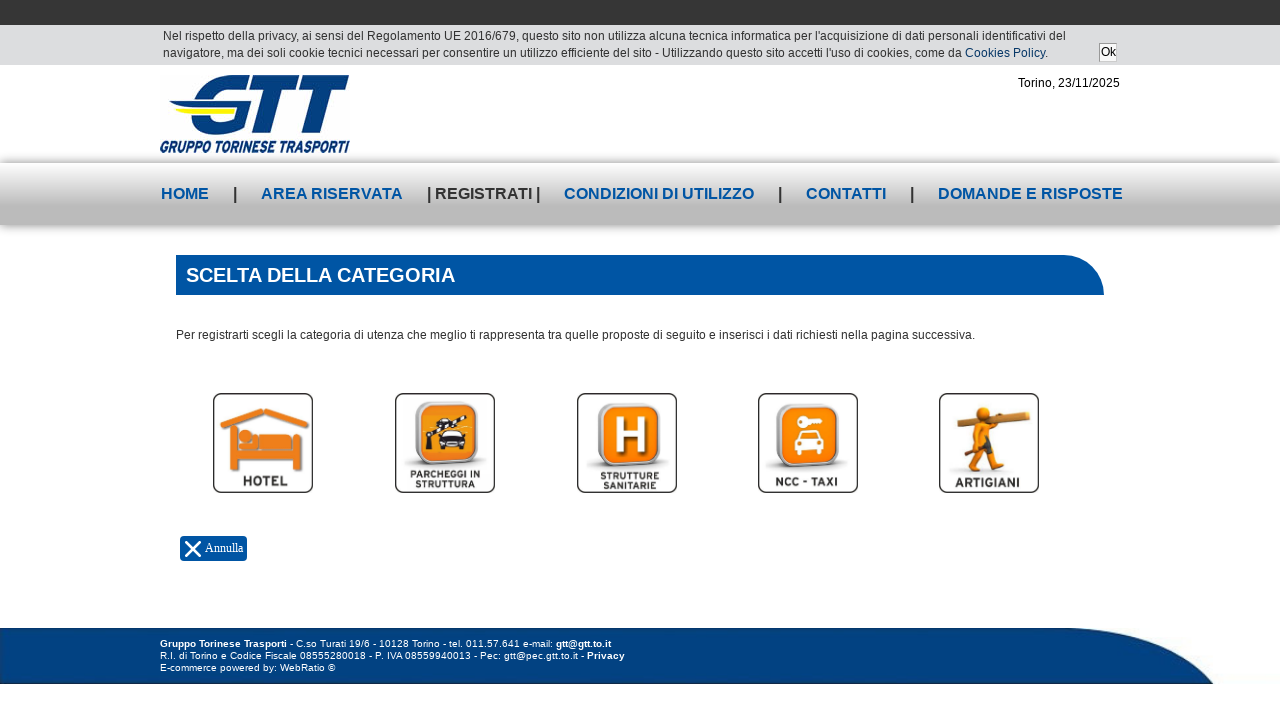

--- FILE ---
content_type: text/html;charset=UTF-8
request_url: https://pkztl.gtt.to.it/Ztl/page33q;jsessionid=2FFECD413A45AE81D2C5D0AFCDB091E1?nav=page33q.6&link=oln8q.redirect&so=opu5q
body_size: 12712
content:
<!DOCTYPE HTML PUBLIC "-//W3C//DTD HTML 4.01 Transitional//EN" "http://www.w3.org/TR/html4/loose.dtd">
 
 

  
 
  

 

<html xmlns="http://www.w3.org/1999/xhtml" lang="it">

<head>
	
	<meta name="viewport" content="width=device-width, initial-scale=1">
  <title>GTT - Ztl sosta - Pre-Registrazione</title>
  <meta http-equiv="content-type" content="text/html; charset=utf-8" />
  <meta http-equiv="cache-control" content="no-store" />
  <meta http-equiv="pragma" content="no-cache" />   
  
			
	<link href="https://pkztl.gtt.to.it/Ztl/GTT_Style/css/stile_sott.css;jsessionid=D8D4594FC48263F49260552697F21044?s=PB16tDMKAwTKJioRACFWVg" type="text/css" rel="stylesheet" media="screen, projection"><!--[data] {"wr-resname": "stile-sott-css"}-->
	<link href="https://pkztl.gtt.to.it/Ztl/GTT_Style/css/units.css;jsessionid=D8D4594FC48263F49260552697F21044?s=bSETtxuvoxIvDyTfolXGZQ" type="text/css" rel="stylesheet" media="screen, projection"><!--[data] {"wr-resname": "units-css"}-->
	<script src="https://pkztl.gtt.to.it/Ztl/WRResources/ajax/jquery/jquery.min.js;jsessionid=D8D4594FC48263F49260552697F21044?s=YYU4tKuWOdRE6WJympJ-FQ" type="text/javascript"></script><!--[data] {"wr-resname": "jquery", "wr-resver": "1.12.4"}-->
	<script src="https://pkztl.gtt.to.it/Ztl/WRResources/script.js;jsessionid=D8D4594FC48263F49260552697F21044?s=dLEk9I5kvvIVhRwoKnKQlA" type="text/javascript"></script><!--[data] {"wr-resname": "wr-utils-supportscripts", "wr-resver": "7.2.20"}-->
	<link href="https://pkztl.gtt.to.it/Ztl/GTT_Style/css/nn4.css;jsessionid=D8D4594FC48263F49260552697F21044?s=xo7wS5tzy-MJaqL254FqYQ" type="text/css" rel="stylesheet" media="screen"><!--[data] {"wr-resname": "nn4-css"}-->
	<link href="https://pkztl.gtt.to.it/Ztl/GTT_Style/css/print_sott.css;jsessionid=D8D4594FC48263F49260552697F21044?s=3uDPORqHra2KOwNyl9IX2A" type="text/css" rel="stylesheet" media="print"><!--[data] {"wr-resname": "print-sott-css"}-->
	<link href="https://pkztl.gtt.to.it/Ztl/GTT_Style/css/stile.css;jsessionid=D8D4594FC48263F49260552697F21044?s=04QfiargId9sE2A1YFHsBQ" type="text/css" rel="stylesheet" media="screen, projection"><!--[data] {"wr-resname": "stile-css"}-->
	<link href="https://pkztl.gtt.to.it/Ztl/GTT_Style/css/stile_sott_new.css;jsessionid=D8D4594FC48263F49260552697F21044?s=6lfIhIbMpiSO6jH50hgBMw" type="text/css" rel="stylesheet" media="screen, projection"><!--[data] {"wr-resname": "stile-sott-new-css"}-->
	<link href="https://pkztl.gtt.to.it/Ztl/GTT_Style/css/stile_new.css;jsessionid=D8D4594FC48263F49260552697F21044?s=-nw01RIiJhAWClrUcUaJTg" type="text/css" rel="stylesheet" media="screen, projection"><!--[data] {"wr-resname": "stile-new-css"}-->
			
			
			
	<link href="https://pkztl.gtt.to.it/Ztl/builtin/960_Fluid_Nestable_12.css;jsessionid=D8D4594FC48263F49260552697F21044?s=kt9iLMdR9kwNKBDJXkTG5Q" type="text/css" rel="stylesheet"><!--[data] {"wr-resname": "wr-960gs-12"}-->
	<script src="https://pkztl.gtt.to.it/Ztl/GTT_Style/gtt.js;jsessionid=D8D4594FC48263F49260552697F21044?s=l2-9eHpZzL3JP2teHW-XHA" type="text/javascript"></script><!--[data] {"wr-resname": "gtt"}-->
	<link href="https://pkztl.gtt.to.it/Ztl/wrdefault/css/default.css;jsessionid=D8D4594FC48263F49260552697F21044?s=aPlQXba8uOBDXTkD6mUNXw" type="text/css" rel="stylesheet"><!--[data] {"wr-resname": "wrdefault-style"}-->
	<link href="https://pkztl.gtt.to.it/Ztl/builtin/grid_elements.css;jsessionid=D8D4594FC48263F49260552697F21044?s=XfJd7OB*_2KMCW6NT7fKzKA" type="text/css" rel="stylesheet"><!--[data] {"wr-resname": "wr-ui-gridsystem"}-->
<script type="text/javascript">if (typeof wr !== "undefined") { wr.ui.html.resx.refreshLoaded(); }</script>
</head>
<body>
<div style="background-color: rgb(220, 221, 223);">
	<div id= "cookieAuth">
		

	<table>
	<tr><td>
		  		<p>Nel rispetto della privacy, ai sensi del Regolamento UE 2016/679, questo sito non utilizza alcuna tecnica informatica per l'acquisizione di dati personali identificativi del navigatore, ma dei soli cookie tecnici necessari per consentire un utilizzo efficiente del sito - Utilizzando questo sito accetti l'uso di cookies, come da <a href="https://pkztl.gtt.to.it/Ztl/page52q.do">Cookies Policy</a>.</p>

</td>
		<td style="vertical-align: bottom;">
			                 <div style="margin: 0px;"> <input title="Ok" id="ln276q" class=" link"  type="button" value="Ok" onclick="setWindowLocation('https://pkztl.gtt.to.it/Ztl/rstu2q;jsessionid=D8D4594FC48263F49260552697F21044?rstu2q.ctx2q=true&amp;link=ln276q&amp;sp=page33q&amp;CRC=9ee6dbe026e5abd1adb4b4d1a65b475d03e428322980e9a5f977476bb63de3fb');event.preventDefault ? event.preventDefault() : event.returnValue = false; return false;">
 </div>
			            </td> </tr></table>

	</div>
</div>
	
	
			<form name="page33qFormBean" id="page33qFormBean" method="post" action="/Ztl/form_page33q.do;jsessionid=D8D4594FC48263F49260552697F21044" enctype="multipart/form-data">
		
			<input type="hidden" name="CSRFToken" value="WTIMleDePhAJkVutj1WHjrEXara_dsm1MK7iyErBHrw">
			<input type="hidden" name="lastURL" value="https://pkztl.gtt.to.it/Ztl/page33q.do?so=opu5q" id="lastURL_page33q">
				<input type="hidden" name="ln129q" value="https://pkztl.gtt.to.it/Ztl/page1;jsessionid=D8D4594FC48263F49260552697F21044?link=ln129q&amp;sp=page33q">
				<input type="hidden" name="formCRC" value="57325675645449306356303d.fc2d6f9974b06a66150141bcf73ce2ae1361f4baed124328f0872ba403560792">
<div id="gabbia">
 	<a name="A-principio" id="A-principio"></a> 
	<div id="testatanew" align="left"> 	  
		
		<div id="datanew">
			Torino, 
							
				23/11/2025
						
		</div>
		<h1 title="Sito GTT S.p.A.">
			<span class="alt">GTT - Ztl sosta</span>
			<a href="https://www.gtt.to.it/" style="display:block; cursor:pointer;">
				<div id="act">
				</div>
			</a>
		</h1>	
	</div>
	<div id="menuorizzontale"> 		  
		<div id="testatina" align="left"> <!-- style="width: 900px;" -->
		<div class="navbar-mobile-vis"><img src="GTT_Style/img/mobileMenu.png" class="navar-image"></div>
			<div class="clear"></div>
		  <div class="menu-container">
 &nbsp;<a href="https://pkztl.gtt.to.it/Ztl/page1;jsessionid=D8D4594FC48263F49260552697F21044?sp=page33q">Home</a>
 | <a href="https://pkztl.gtt.to.it/Ztl/page1j;jsessionid=D8D4594FC48263F49260552697F21044?sp=page33q">Area riservata</a>
 | Registrati
 | <a href="https://pkztl.gtt.to.it/Ztl/page1q;jsessionid=D8D4594FC48263F49260552697F21044?sp=page33q">Condizioni di utilizzo</a>
 | <a href="https://pkztl.gtt.to.it/Ztl/page2;jsessionid=D8D4594FC48263F49260552697F21044?sp=page33q">Contatti</a>
 | <a href="https://pkztl.gtt.to.it/Ztl/page25f;jsessionid=D8D4594FC48263F49260552697F21044?sp=page33q">Domande e risposte</a>
			</div>
		</div>
	</div>
	<div id="contenitorenew" class="bkgc-white">   
			<div id="paginapiena"> 
<div class="container_12">
				<div class="grid_12 alpha omega agrd_24">
	
				</div>
					<div class="clear"></div>
				<div class="grid_12 alpha omega agrd_24">
	

		  		<h2>SCELTA DELLA CATEGORIA</h2>

<p>Per registrarti scegli la categoria di utenza che meglio ti rappresenta tra quelle proposte di seguito e&nbsp;inserisci i dati richiesti nella pagina successiva.<br />
<br />
&nbsp;</p>


				</div>
					<div class="clear"></div>
				<div class="grid_12 alpha omega agrd_24">
	


	<div class="plain ">
		<div class="plain PowerIndexUnit">
			<table class = "dati" border="0" cellspacing="1" >
				<tr class="row">
				
					
					<td class=" link blob" width="20.0%" style="background-color:#FFFFFF; text-align:center;">
							<a href="https://pkztl.gtt.to.it/Ztl/miu3q;jsessionid=D8D4594FC48263F49260552697F21044?miu3q.icp1q=4&amp;link=ln98q&amp;sp=page33q&amp;CRC=b308c48fb49585c31cf5bbc9de825841d45b042ce2cb07261a50b0d0d8bdb38f" class=" link" onclick="" style="background-color:#FFFFFF;">
						
	  	
	  	  
	  	  
	  	  	<img border="0" width="100" height="100"  src="https://pkztl.gtt.to.it/Ztl/wr-resource/db589533ecf21141338960fa39f525dcd878952bdd0139941df5f205922f5a0f/Group/1/logoHotel.png" alt="logoHotel.png" title="logoHotel.png"/>
	  	  
	  	
  
							</a>
				   </td>
				
					
					<td class=" link blob" width="20.0%" style="background-color:#FFFFFF; text-align:center;">
							<a href="https://pkztl.gtt.to.it/Ztl/miu3q;jsessionid=D8D4594FC48263F49260552697F21044?miu3q.icp1q=11&amp;link=ln98q&amp;sp=page33q&amp;CRC=d36a41b1f5d10b7dda25599209a513d1e8aac32fdd8ab4c1549980fe48ff71d9" class=" link" onclick="" style="background-color:#FFFFFF;">
						
	  	
	  	  
	  	  
	  	  	<img border="0" width="100" height="100"  src="https://pkztl.gtt.to.it/Ztl/wr-resource/7a67d31cce1880ca651c52d7717240d6fa8589a0396f703c00e490d5d8b5f18b/Group/1/logoParking.png" alt="logoParking.png" title="logoParking.png"/>
	  	  
	  	
  
							</a>
				   </td>
				
					
					<td class=" link blob" width="20.0%" style="background-color:#FFFFFF; text-align:center;">
							<a href="https://pkztl.gtt.to.it/Ztl/miu3q;jsessionid=D8D4594FC48263F49260552697F21044?miu3q.icp1q=13&amp;link=ln98q&amp;sp=page33q&amp;CRC=cb5bc5f8fe3bb8f6a8331fd9eabaf0234ae2acb80973c1833fab2d3c344bf982" class=" link" onclick="" style="background-color:#FFFFFF;">
						
	  	
	  	  
	  	  
	  	  	<img border="0" width="100" height="100"  src="https://pkztl.gtt.to.it/Ztl/wr-resource/31a8777a375d1e9a255094b559523e69321be21c0d00bc7eb849e0cf0fbb6b6f/Group/1/logoStrutturaSanitaria.png" alt="logoStrutturaSanitaria.png" title="logoStrutturaSanitaria.png"/>
	  	  
	  	
  
							</a>
				   </td>
				
					
					<td class=" link blob" width="20.0%" style="background-color:#FFFFFF; text-align:center;">
							<a href="https://pkztl.gtt.to.it/Ztl/miu3q;jsessionid=D8D4594FC48263F49260552697F21044?miu3q.icp1q=15&amp;link=ln98q&amp;sp=page33q&amp;CRC=86ce7cecb92d1a2eb518e2d6e9bea3337bec09a7db1dc6aaef0c9d9052719f2c" class=" link" onclick="" style="background-color:#FFFFFF;">
						
	  	
	  	  
	  	  
	  	  	<img border="0" width="100" height="100"  src="https://pkztl.gtt.to.it/Ztl/wr-resource/2520b1c6a1fe2a249e249b2eefba6139f984b2e300476bf9ee83eee089692178/Group/1/logoNCCOccasionale.png" alt="logoNCCOccasionale.png" title="logoNCCOccasionale.png"/>
	  	  
	  	
  
							</a>
				   </td>
				
					
					<td class=" link blob" width="20.0%" style="background-color:#FFFFFF; text-align:center;">
							<a href="https://pkztl.gtt.to.it/Ztl/miu3q;jsessionid=D8D4594FC48263F49260552697F21044?miu3q.icp1q=17&amp;link=ln98q&amp;sp=page33q&amp;CRC=4d3a1eb7b67de890a9cc6678bd180604b2b78c72991ed25530664b0c8236f9ff" class=" link" onclick="" style="background-color:#FFFFFF;">
						
	  	
	  	  
	  	  
	  	  	<img border="0" width="100" height="100"  src="https://pkztl.gtt.to.it/Ztl/wr-resource/95a75e81efb239f3438fa0e1ba9f5de1fafaf89ae66426cba0ca41ce55f54f72/Group/1/logoArtigiano.png" alt="logoArtigiano.png" title="logoArtigiano.png"/>
	  	  
	  	
  
							</a>
				   </td>
				
				</tr>
			</table>
		</div>
	</div>

				</div>
					<div class="clear"></div>
				<div class="grid_12 alpha omega agrd_24">
	

				</div>
					<div class="clear"></div>
				<div class="grid_12 alpha omega agrd_24">
	
	 <div class="plain ">
		<div class="plain EntryUnit">
				<table>
					<tr>
						<td colspan="3" class="error">
							
						</td>
					</tr>
					<tr>
						<td colspan="3">
					<table>
				      <tr>
					  <td> <input  title="Annulla" onclick="$('#page33qFormBean')[0].target='_self'" class=" button"  style="padding-left: 20px; background-position: left; background-image:url('Resources/Svuota.png'); background-repeat:no-repeat;padding:4px 4px 4px 25px;background-position-x: 5px;" id="button:ln129q" name="button:ln129q" type="submit" value="Annulla">
 </td>
					</tr>
				    </table>
				   </td>
			   </tr>
		  </table>
		</div>
	</div>

				</div>
					<div class="clear"></div>
</div>
			 	<!--<a href="#A-principio" class="alt">Torna a inizio pagina</a>-->
			</div>
		</div><!--centropag-->
		<div id="piepaginanew"> 
			
		  		<p style="text-align:center"><strong>Gruppo Torinese Trasporti</strong> - C.so Turati 19/6 - 10128 Torino - tel. 011.57.641 e-mail: <a href="mailto:gtt@gtt.to.it">gtt@gtt.to.it</a></p>

<p style="text-align:center">R.I. di Torino e Codice Fiscale 08555280018 - P. IVA 08559940013 - Pec: gtt@pec.gtt.to.it - <a href="http://www.gtt.to.it/cms/privacy">Privacy</a></p>

<p style="text-align:center">E-commerce powered by: WebRatio &copy;</p>


		</div>
	</div> <!--contenitore-->
</div>
		</form>


</body>
</html>

--- FILE ---
content_type: text/css
request_url: https://pkztl.gtt.to.it/Ztl/GTT_Style/css/stile_sott.css;jsessionid=D8D4594FC48263F49260552697F21044?s=PB16tDMKAwTKJioRACFWVg
body_size: 17789
content:
html {
	font-size: 100%;
}
body {
	font-family: verdana, helvetica, sans-serif;
	font-size: 100%;
	text-align: center;
	margin-right: 0px;
	margin-left: 0px;
}
input {
	margin: 0px;
	padding: 1px 0px 2px 1px;
	font: 0.9em Verdana, Arial, Helvetica, sans-serif;
	border: 1px solid;
	border-color: #999 #CCC #CCC #999;
}
form {
	margin: 0px;
	padding: 0px;
}
select {
	font: 0.9em Verdana, Arial, Helvetica, sans-serif;
	margin: 1px 0px 0px;
}

select.extraurbana {
	font-family: 0.9em Verdana, Arial, Helvetica, sans-serif;
	width: 180px;
	margin: 1px 0px 0px;
}

label {
	margin: 0px;
	padding: 0px;

}
.pulsante {
	color: #000;
	background-color: #E5E5E5;
	border: 1px solid #999;
	margin: 0px;
	padding: 0px;
}


#bordimenu #password {
	padding: 5px;
	text-align: left;
}

div {
	padding: 0;
	margin: 0;
}
a:link, a:visited {
	color: #083868;
	text-decoration: none;
}
a:hover {
	color: #000;
	text-decoration: underline;
}

p {
	margin: 0;
	padding: 0;

}
caption {
    	padding-top: 1em;
	font-weight: bold;
	color: #036;
	}

#gabbia760 {
	position: relative;
	width: 760px;
	border: 1px solid #000;
	padding: 0px;
	margin: 0px auto;
	left: 0px;
	top: 2px;
}

#testata {
	width: 760px;

}
#menuOrizz {
	background-color: #F7F7F7;
	border-top: 1px solid #666;
	font-size: 0.65em;
	margin: 0px;
	padding: 4px 0px;
	width: 760px;
	position: relative;
	text-align: left;
	font-weight: bold;
	left: 0px;
	top: 0px;

}
#testatina {
	/* margin: 0px 230px 0px 0px;
	width: 520px; */
	margin: 0px 185px 0px 0px;
	width: 565px;
	left: 0px;
	top: 0px;
	padding: 0px 0px 0px 1px;

}
#ricerca {
	margin-right: 3px;
	position: absolute;
	top: 0px;
	right: 0px;
	/* width: 230px; */
	width: 220px;
	text-align: right;
}
#sottoricerca {
	background-color: #EAEAEA;
	width: 760px;
	font-size: 1px;
	height: 5px;
	border-top: 1px solid #666;
}
.primopiano {
	font-size: 0.65em;
	font-weight: bold;
	color: #014181;
	background: #eaeaea;
	padding-left: 174px;
	border-bottom: 1px solid #666;
}

/*inizio parte centrale colonna e contenuti*/
#contenitore {
	width: 760px;
	left: 0px;
	top: 0px;
	position: relative;
}

#centropag {
	color: #003366;
	/* min-height per IE6*/
  height: auto !important;
  height: 580px;
  min-height: 580px;
	text-align: left;
	width: 760px;
	left: 0px;
	top: 0px;
	
}

/*inizio colonna sx*/
#sx {
	font-size: 0.7em;
	padding: 0px;
	margin: 0px;
	width: 170px;
	background-color: #FFFFFF;
	float: left;
}
h1 {
	font-size: 1.5em;
	/*color: #083868;
	background: url(sfonfo_home2.gif) repeat;
	padding-left: 10px;
	margin-top: 0px;
	margin-bottom: 0px;
	border-top: 1px solid #083868;
	border-bottom: 1px solid #083868;
	border-right: 1px solid #083868;
	padding-bottom: 1px;*/
}
#bordimenu {
	border-right: 1px solid #666;
}
 #chiude, #chiudemenu {
	margin: 0px;
	padding: 0px;
	background-color: #EAEAEA;
	height: 3px;
	font-size: 1px;
	border-right: 1px solid #000;
	border-bottom: 1px solid #000;
	border-top: 1px solid #333;
}
.boxSx {
	background-color: #FFF;
	margin: 0px 0px 0px 3px;
	font-size: 0.65em;
	color: #FFF;
	padding: 5px 0px 3px;
	border-right: 1px solid #333;
	border-left: 1px solid #333;
	width: 160px;
	text-align: center;
}

/*fine colonna sx*/


.informazioni {
	margin-top: 20px;
	border: 1px solid #999;
	padding-top: 6px;
	padding-bottom: 4px;
	background-color: #FFF;
	padding-left: 10px;
	margin-bottom: 20px;
}


.immagine {
	margin-top: 30px;
}


.immagine3 {
	border: 1px solid #333333;
	margin-top: 20px;
	margin-right: 20px;
	margin-bottom: 20px;

}
/*td tabelle*/

.centrato {
	text-align: center;

}
.centratorb {
	text-align: center;
	color: #990000;
	font-weight: bold;

}
.centratonb {
	text-align: center;
	font-weight: bold;

}
/* fine td tabelle*/
.imgdx {
	float: right;
	padding: 5px 5px 5px 10px;
}
.imgdx img {
	border: 1px solid #333333;
}








/*pagine indice*/
#indice {
	margin-left: 40px;
	width: 80%;
}

/*fine pagine indice*/
/*elementi di formattazione*/
.center {
	text-align: center;
}
.bold {
	font-weight: bold;
}
.bianco {
	background-color: #FFFFFF;
	font-weight: bold;

}
.alt {
	display: none;
}
.verde {
	color: #009330;
	font-weight: bold;
}
.rosso {
	color: #990000;
	font-weight: bold;
}
/*fine elementi di formattazione*/
/*torna su*/
.tornasu {
	background:url(../images/up.gif) no-repeat right;
	margin-bottom: 0px;
	margin-top: 0px;
	height: 16px;
	padding-top: 2px;
	padding-right: 15px;
	padding-bottom: 2px;
	text-align: right;
}

.tornasu a {
position:absolute;
display:block;
height:17px;
width:13px;
margin-right: 10px;
text-align: right;

} 
/*torna su*/

.imgdxformula {
	float: right;
	margin-right: 10px;

}
.center img {
	margin-top: 10px;
	margin-bottom: 16px;
	margin-right: 30px;

}
.evidenza {
	font-weight: bold;
	background-color: #FFFFFF;
}
.imgsx {
	margin-top: 3px;
	margin-bottom: 25px;
}
.imgsx img {
	float: left;
	margin-top: 2px;
	margin-right: 20px;
	padding-bottom: 10px;
}


/*form orari*/
form.perorari {
	padding-top: 5px;
	margin-bottom: 30px;
}

select.orari {
	color: #083868;
	background-color: #FFFFFF;
	width: 270px;
	margin-top: 4px;
	float: right;
}
.porari {
	width: 290px;
	padding-right: 5px;
	border-right: 1px dashed #CCC;
}
/* fine form orari*/

.imgsxlogo {
	float: left;
	margin-top: 15px;
}


.spanh3 {
	background-color: #FFFFFF;
	padding-right: 5px;
	padding-left: 5px;
	border-top-style: solid;
	border-top-color: #E8E8E8;
	margin-left: 1px;
	border-top-width: 1px;
}
div.avviso {
	margin-bottom: 20px;
	border-right: 1px solid #E8E8E8;
	border-bottom: 1px solid #E8E8E8;
	border-left: 1px solid #E8E8E8;
	margin-top: 0px;
	padding-top: 10px;
	padding-right: 5px;
	padding-bottom: 3px;
	padding-left: 5px;
	background-color: #FFFFFF;
}
/* fine pg avvisi*/


#boxfondo {
	margin-top: 20px;
	padding-left: 5px;

}
/*inizio piepagina*/
#piepagina {
	background-color: #034083;
	border-top: 3px solid #999;
	border-bottom: 3px solid #999;
	font-size: 0.65em;
	color: #FFFFFF;
	width: 760px;
	padding-top: 3px;
	padding-bottom: 4px;
	clear: both;

}
#piepagina p{
	text-align: center;
	margin: 0px;
	padding: 0px;

}
#piepagina a:link, #piepagina a:visited, #piepagina a:hover{
	color: #FFF;
	font-weight: bold;

}




ul#menu {
	list-style-type: none;
	margin: 0px;
	/*padding: 0px 0px 3px;*/
	padding: 0px 0px 0px;
	font-weight: bold;
}
ul#menu li {
	background: url(../images/arrotondato1.gif) no-repeat left top;
	padding-top: 3px;
	padding-left: 11px;    /*****/
	margin-bottom: 1px;
	padding-bottom: 1px;
	border-bottom: 1px solid #FAF8F6;
}
ul#menu li ul li {
	background: #F7F7F7 url(../images/freccia.gif) no-repeat left top;
	margin-bottom: 1px;
	padding-left: 10px;
	border-bottom-style: none;
}
ul#menu li ul {
	margin: 0px;
	padding: 0px;
	list-style-type: none;
}
ul#menu li.tipo2 {
	background: url(../images/arrotondato2.gif) no-repeat left top;
}
ul#menu li ul li.selezionato {
	background: #EAEAEA url(../images/freccia2.gif) no-repeat left top;
}
ul#menu li a {
	font-weight: bold;
}
ul#menu li ul li a {
	font-weight: normal;
}
ul#menu li.tipo3 {
	background: url(../images/arrotondato3.gif) no-repeat left top;
}


hr {
	display: none;
}
img {
	display: inline;
}
#testata h1 {
	background-image: url(_testata_01.jpg);
	background-repeat: no-repeat;
	margin: 0px;
	padding: 0px;
	height: 133px;
	width: 760px;
	border: none;

}

#lingue li a {
display:block;
width:100%;
height:100%;
}
#lingue li#it {
position:absolute;
top:0;left:5px;
width:20px;height:15px
}
#lingue li#en {
position:absolute;
top:0;left:30px;
width:15px;height:15px
}





/*inizio pagina*/
#pagina {
	color: #333;
	font-size: 0.7em;
	padding: 8px 3px 3px 10px;
	margin: 0px 0px;
	float: right; 
	width: 577px;
}


#pagina a:link, #pagina a:visited, #pagina a:hover {
	font-weight: bold;
}

#pagina h2 {
	font-size: 1.2em;
	color: #048;
	margin-top: 8px;
	background: url(freccia_giu.gif) no-repeat left top;
	text-align: right;
	padding-right: 3px;
	border-top: 1px solid #CCC;
	border-right: 1px solid #CCC;
}
#pagina h3 {
	font-size: 1.1em;
	color: #004993;
	margin: 20px 10px 5px 0;
	background: url(px_a.gif) repeat-x bottom;
}
#pagina h3.orange {
	background: none;
	font-size: 1.1em;
	color: #004993;
	margin: 20px 10px 5px 0;
	padding: 1px;
	/* background: url(px_b.gif) repeat-x bottom; */
	border-bottom: 1px dashed #FF8C21;
}
#pagina h4 {
	font-size: 1em;
	font-weight: bold;
	color: #666;
	margin-top: 10px;
	margin-bottom: 3px;
}


#pagina ul {
	margin-left: 22px;
	margin-top: 3px;
	margin-bottom: 10px;
}
#pagina ul li {
	list-style-image: url(p_elencov.gif);
	padding-left: 0px;

}

#pagina ul li ul li {
	list-style-image: url(p_elenco.gif);
}

#pagina table.dati td, #pagina table.datipiccola td {
	padding: 2px 4px;
	border: 1px solid #EAEAEA;
	empty-cells: hide;
	background-color: #FFF;
	vertical-align: middle;
}

#pagina table.dati th, #pagina table.datipiccola th {
	color: #FFF;
	margin: 0px;
	padding-left: 4px;
	border: 1px solid #999;
	background-color: #004993;
}

#pagina table.dati td.urbana  {
	text-align: center;
	padding-left: 10px;
	background: #FFF url(urbana.gif) 0 0 no-repeat;
	height: 23px;
}
#pagina table.dati td.suburbana  {
	text-align: center;
	padding-left: 10px;
	background: #FFF url(../images/suburbana.gif) 0 0 no-repeat;
	height: 23px;
}
#pagina table.dati td.iniziourbana  {
	text-align: center;
	padding-left: 10px;
	background: #FFF url(../images/iniziourbana.gif) 0 0 no-repeat;
	height: 23px;
}


#pagina table.dati td.iniziosuburbana  {
	text-align: center;
	padding-left: 10px;
	background: #FFF url(../images/iniziosuburbana.gif) 0 0 no-repeat;
	height: 23px;
}


#pagina table.dati td.fineurbana  {
	text-align: center;
	padding-left: 10px;
	background: #FFF url(../images/fineurbana.gif) 0 0 no-repeat;
	height: 23px;
}

#pagina table.dati td.finesuburbana  {
	text-align: center;
	padding-left: 10px;
	background: #FFF url(../images/finesuburbana.gif) 0 0 no-repeat;
	height: 23px;
}

#pagina table.dati th.centrato {
	text-align: center;
}

#pagina table.dati caption, #pagina table.datipiccola caption {
	text-align: left;
	margin: 0px 0px 0px 2px;
	padding: 0px;
}

#pagina table.datipiccola {
	width: 80%;
}

#pagina p {
	padding: 0px;
	margin: 0px 0px 8px 0px;
}

#pagina #indice ul li {
	padding-left: 15px;
	padding-top: 3px;
	background-color: #F4F4F4;
	padding-bottom: 1px;
	margin-left: 8px;
	border-bottom: 1px solid #FFF;
	margin-bottom: 0px;
	margin-top: 0px;
	list-style-type: none;
	background: url(../images/freccia.gif) no-repeat left top;
	list-style-image: none;
}
#pagina #indice h2 {
	border-bottom: 1px solid #FBC900;
	background: url(../images/quad_indici.gif) no-repeat left bottom;
	margin-bottom: 0px;
	padding-left: 10px;
	margin-right: 0px;
	text-align: right;
	border-top-style: none;
	border-right-style: none;
}
/*pg avvisi*/
#pagina h3.avvisi {
	background-color: #E8E8E8;
	background-image: none;
	border-top-width: 1px;
	border-top-style: solid;
	border-top-color: #E8E8E8;
	margin: 0px;
}

#pagina table.dati td.vuota {
	background-color: #F7F7F7;
}

#pagina table.dati td.gialla {
	background-color: #FFFF7D;
	font-weight: bold;
}

#pagina table.dati td.grigio {
	font-weight: bold;
	background-color: #E8E8E8;
}

#pagina table h3 {
	margin-top: 0px;
	margin-right: 0px;
}

#pagina #indice ul {
	list-style-image: none;
	margin: 0px;
	padding: 0px;
}

#pagina table img {
	margin-bottom: 3px;
}

#paginapiena .dati a:link, #paginapiena .dati a:visited{
color: white;
text-decoration: none;
}

#paginapiena .dati a:hover{
color: white;
text-decoration: underline;
}

#paginanew .headerSort a:link, #paginanew .headerSort a:visited{
color: white;
text-decoration: none;
}

#paginanew .headerSort a:hover{
color: white;
text-decoration: underline;
}




#pagina_full {
	color: #333;
	font-size: 0.7em;
	padding: 8px 3px 3px 10px;
	margin: 0px 0px;
	/* float: right; */
	width: 747px;
}

#pagina_full a:link, #pagina_full a:visited, #pagina_full a:hover {
	font-weight: bold;
}

#pagina_full h2 {
	font-size: 1.2em;
	color: #048;
	margin-top: 8px;
	background: url(freccia_giu.gif) no-repeat left top;
	text-align: right;
	padding-right: 3px;
	border-top: 1px solid #CCC;
	border-right: 1px solid #CCC;
}
#pagina_full h3 {
	font-size: 1.1em;
	color: #004993;
	margin: 20px 10px 5px 0;
	background: url(px_a.gif) repeat-x bottom;
}
#pagina_full h3.orange {
	background: none;
	font-size: 1.1em;
	color: #004993;
	margin: 20px 10px 5px 0;
	padding: 1px;
	/* background: url(px_b.gif) repeat-x bottom; */
	border-bottom: 1px dashed #FF8C21;
}
#pagina_full h4 {
	font-size: 1em;
	font-weight: bold;
	color: #666;
	margin-top: 10px;
	margin-bottom: 3px;
}


#pagina_full ul {
	margin-left: 22px;
	margin-top: 3px;
	margin-bottom: 10px;
}
#pagina_full ul li {
	list-style-image: url(p_elencov.gif);
	padding-left: 0px;

}

#pagina_full ul li ul li {
	list-style-image: url(p_elenco.gif);
}

#pagina_full table.dati td, #pagina_full table.datipiccola td {
	padding: 2px 4px;
	border: 1px solid #EAEAEA;
	empty-cells: hide;
	background-color: #FFF;
	vertical-align: middle;
}

#pagina_full table.dati th, #pagina_full table.datipiccola th {
	color: #FFF;
	margin: 0px;
	padding-left: 4px;
	border: 1px solid #999;
	background-color: #004993;
}

#pagina_full table.dati td.urbana  {
	text-align: center;
	padding-left: 10px;
	background: #FFF url(urbana.gif) 0 0 no-repeat;
	height: 23px;
}
#pagina_full table.dati td.suburbana  {
	text-align: center;
	padding-left: 10px;
	background: #FFF url(../images/suburbana.gif) 0 0 no-repeat;
	height: 23px;
}
#pagina_full table.dati td.iniziourbana  {
	text-align: center;
	padding-left: 10px;
	background: #FFF url(../images/iniziourbana.gif) 0 0 no-repeat;
	height: 23px;
}


#pagina_full table.dati td.iniziosuburbana  {
	text-align: center;
	padding-left: 10px;
	background: #FFF url(../images/iniziosuburbana.gif) 0 0 no-repeat;
	height: 23px;
}


#pagina_full table.dati td.fineurbana  {
	text-align: center;
	padding-left: 10px;
	background: #FFF url(../images/fineurbana.gif) 0 0 no-repeat;
	height: 23px;
}

#pagina_full table.dati td.finesuburbana  {
	text-align: center;
	padding-left: 10px;
	background: #FFF url(../images/finesuburbana.gif) 0 0 no-repeat;
	height: 23px;
}

#pagina_full table.dati th.centrato {
	text-align: center;
}

#pagina_full table.dati caption, #pagina_full table.datipiccola caption {
	text-align: left;
	margin: 0px 0px 0px 2px;
	padding: 0px;
}

#pagina_full table.datipiccola {
	width: 80%;
}

#pagina_full p {
	padding: 0px;
	margin: 0px 0px 8px 0px;
}

#pagina_full #indice ul li {
	padding-left: 15px;
	padding-top: 3px;
	background-color: #F4F4F4;
	padding-bottom: 1px;
	margin-left: 8px;
	border-bottom: 1px solid #FFF;
	margin-bottom: 0px;
	margin-top: 0px;
	list-style-type: none;
	background: url(../images/freccia.gif) no-repeat left top;
	list-style-image: none;
}
#pagina_full #indice h2 {
	border-bottom: 1px solid #FBC900;
	background: url(../images/quad_indici.gif) no-repeat left bottom;
	margin-bottom: 0px;
	padding-left: 10px;
	margin-right: 0px;
	text-align: right;
	border-top-style: none;
	border-right-style: none;
}
/*pg avvisi*/
#pagina_full h3.avvisi {
	background-color: #E8E8E8;
	background-image: none;
	border-top-width: 1px;
	border-top-style: solid;
	border-top-color: #E8E8E8;
	margin: 0px;
}

#pagina_full table.dati td.vuota {
	background-color: #F7F7F7;
}

#pagina_full table.dati td.gialla {
	background-color: #FFFF7D;
	font-weight: bold;
}

#pagina_full table.dati td.grigio {
	font-weight: bold;
	background-color: #E8E8E8;
}

#pagina_full table h3 {
	margin-top: 0px;
	margin-right: 0px;
}

#pagina_full #indice ul {
	list-style-image: none;
	margin: 0px;
	padding: 0px;
}

#pagina_full table img {
	margin-bottom: 3px;
}

h3.notizie-gtt {
	font-size: 1em;
	color: #083868;
	margin: 5px 0px 0px 0px;
	text-align: right;
	padding-top: 1px;
	padding-right: 0px;
	padding-left: 5px;
	padding-bottom: 0px;
	border-bottom:1px solid #666;
}
h3.notizie-gtt span.titolo {
	background-color: #EAEAEA;
	padding-right: 5px;
	padding-left: 5px;
	border-top-width: 1px;
	border-right-width: 1px;
	border-left-width: 1px;
	border-top-style: solid;
	border-right-style: solid;
	border-left-style: solid;
	border-top-color: #666666;
	border-right-color: #666666;
	border-left-color: #666666;
	background-image:  url(sfonfo_home.gif);
	margin:0;
}

#notizie {
	position:relative;
	margin-right: 4px;
	margin-left: 4px;
}
#notizie .boxnotizie1 {
	float:left;
	background-image:  url(px_a.gif);
	background-repeat: repeat-x;
	background-position: bottom;
	margin-bottom: 0px;
	border-left:1px solid #666;
	border-right:1px solid #666;
	padding:5px 0px 8px 5px;
	width:567px !important;
	width /**/:569px;
}
#notizie .boxnotizie1 img {
	border: 0px solid #000000;
	float: left;
	left: 0px;
	top: 0px;
	margin:0 5px;
	padding-bottom: 2px;
}
#notizie .boxnotizie1 p {
	padding:0 5px;
}


--- FILE ---
content_type: text/css
request_url: https://pkztl.gtt.to.it/Ztl/GTT_Style/css/nn4.css;jsessionid=D8D4594FC48263F49260552697F21044?s=xo7wS5tzy-MJaqL254FqYQ
body_size: 225
content:
body {
	font-family: Verdana, Arial, Helvetica, sans-serif;
	font-size: 80%;
}
img, .bug {
	display: none;
}
h1 {
	font-size: 1.5em;
}
h2 {
	font-size: 1.3em;
	margin-top: 30px;
}
h3 {
	font-size: 1.1em;
}



--- FILE ---
content_type: text/css
request_url: https://pkztl.gtt.to.it/Ztl/builtin/960_Fluid_Nestable_12.css;jsessionid=D8D4594FC48263F49260552697F21044?s=kt9iLMdR9kwNKBDJXkTG5Q
body_size: 108604
content:
/*
  WebRatio "960 Fluid Nestable" Grid System.
  Based on 960 Grid System.
*/

/*
  960 Grid System ~ Core CSS.
  Learn more ~ http://960.gs/

  Licensed under GPL and MIT.
*/


/* Containers
----------------------------------------------------------------------------------------------------*/

.container_1,
.container_2,
.container_3,
.container_4,
.container_5,
.container_6,
.container_7,
.container_8,
.container_9,
.container_10,
.container_11,
.container_12,
.container_13,
.container_14,
.container_15,
.container_16,
.container_17,
.container_18,
.container_19,
.container_20,
.container_21,
.container_22,
.container_23,
.container_24 {
	margin-left: 0.004%;
	margin-right: 0.004%;
	width: 99.996%
}


/* Grid >> Global
----------------------------------------------------------------------------------------------------*/

.grid_1,
.grid_2,
.grid_3,
.grid_4,
.grid_5,
.grid_6,
.grid_7,
.grid_8,
.grid_9,
.grid_10,
.grid_11,
.grid_12,
.grid_13,
.grid_14,
.grid_15,
.grid_16,
.grid_17,
.grid_18,
.grid_19,
.grid_20,
.grid_21,
.grid_22,
.grid_23,
.grid_24 {
	display: inline;
	float: left;
	position: relative;
	-moz-box-sizing: content-box !important; box-sizing: content-box !important;
}

.push_1, .pull_1,
.push_2, .pull_2,
.push_3, .pull_3,
.push_4, .pull_4,
.push_5, .pull_5,
.push_6, .pull_6,
.push_7, .pull_7,
.push_8, .pull_8,
.push_9, .pull_9,
.push_10, .pull_10,
.push_11, .pull_11,
.push_12, .pull_12,
.push_13, .pull_13,
.push_14, .pull_14,
.push_15, .pull_15,
.push_16, .pull_16,
.push_17, .pull_17,
.push_18, .pull_18,
.push_19, .pull_19,
.push_20, .pull_20,
.push_21, .pull_21,
.push_22, .pull_22,
.push_23, .pull_23,
.push_24, .pull_24 {
	position: relative;
}


/* Grid >> Children (Alpha ~ First, Omega ~ Last)
----------------------------------------------------------------------------------------------------*/

.alpha {
	margin-left: 0 !important;
}

.omega {
	margin-right: 0 !important;
}


/* Gutter >> 24 Columns
----------------------------------------------------------------------------------------------------*/

.container_24 > .grid_1,
.container_24 > .grid_2,
.container_24 > .grid_3,
.container_24 > .grid_4,
.container_24 > .grid_5,
.container_24 > .grid_6,
.container_24 > .grid_7,
.container_24 > .grid_8,
.container_24 > .grid_9,
.container_24 > .grid_10,
.container_24 > .grid_11,
.container_24 > .grid_12,
.container_24 > .grid_13,
.container_24 > .grid_14,
.container_24 > .grid_15,
.container_24 > .grid_16,
.container_24 > .grid_17,
.container_24 > .grid_18,
.container_24 > .grid_19,
.container_24 > .grid_20,
.container_24 > .grid_21,
.container_24 > .grid_22,
.container_24 > .grid_23,
.container_24 > .grid_24 {
	margin-left: 0.5208%;
	margin-right: 0.5208%;
	margin-bottom: 4px;
}


/* Grid >> 24 Columns
----------------------------------------------------------------------------------------------------*/

.container_24 > .grid_1 {
	width: 3.1684%;
}

.container_24 > .grid_2 {
	width: 7.3785%;
}

.container_24 > .grid_3 {
	width: 11.5885%;
}

.container_24 > .grid_4 {
	width: 15.7986%;
}

.container_24 > .grid_5 {
	width: 20.0087%;
}

.container_24 > .grid_6 {
	width: 24.2187%;
}

.container_24 > .grid_7 {
	width: 28.4288%;
}

.container_24 > .grid_8 {
	width: 32.6389%;
}

.container_24 > .grid_9 {
	width: 36.8489%;
}

.container_24 > .grid_10 {
	width: 41.0590%;
}

.container_24 > .grid_11 {
	width: 45.2691%;
}

.container_24 > .grid_12 {
	width: 49.4791%;
}

.container_24 > .grid_13 {
	width: 53.6892%;
}

.container_24 > .grid_14 {
	width: 57.8993%;
}

.container_24 > .grid_15 {
	width: 62.1093%;
}

.container_24 > .grid_16 {
	width: 66.3194%;
}

.container_24 > .grid_17 {
	width: 70.5295%;
}

.container_24 > .grid_18 {
	width: 74.7395%;
}

.container_24 > .grid_19 {
	width: 78.9496%;
}

.container_24 > .grid_20 {
	width: 83.1597%;
}

.container_24 > .grid_21 {
	width: 87.3697%;
}

.container_24 > .grid_22 {
	width: 91.5798%;
}

.container_24 > .grid_23 {
	width: 95.7899%;
}

.container_24 > .grid_24 {
	width: 99.9999%;
}


/* Prefix Extra Space >> 24 Columns
----------------------------------------------------------------------------------------------------*/

.container_24 > .prefix_1 {
	padding-left: 4.2100%;
}

.container_24 > .prefix_2 {
	padding-left: 8.4201%;
}

.container_24 > .prefix_3 {
	padding-left: 12.6301%;
}

.container_24 > .prefix_4 {
	padding-left: 16.8402%;
}

.container_24 > .prefix_5 {
	padding-left: 21.0503%;
}

.container_24 > .prefix_6 {
	padding-left: 25.2603%;
}

.container_24 > .prefix_7 {
	padding-left: 29.4704%;
}

.container_24 > .prefix_8 {
	padding-left: 33.6805%;
}

.container_24 > .prefix_9 {
	padding-left: 37.8905%;
}

.container_24 > .prefix_10 {
	padding-left: 42.1006%;
}

.container_24 > .prefix_11 {
	padding-left: 46.3107%;
}

.container_24 > .prefix_12 {
	padding-left: 50.5207%;
}

.container_24 > .prefix_13 {
	padding-left: 54.7308%;
}

.container_24 > .prefix_14 {
	padding-left: 58.9409%;
}

.container_24 > .prefix_15 {
	padding-left: 63.1509%;
}

.container_24 > .prefix_16 {
	padding-left: 67.3610%;
}

.container_24 > .prefix_17 {
	padding-left: 71.5711%;
}

.container_24 > .prefix_18 {
	padding-left: 75.7811%;
}

.container_24 > .prefix_19 {
	padding-left: 79.9912%;
}

.container_24 > .prefix_20 {
	padding-left: 84.2013%;
}

.container_24 > .prefix_21 {
	padding-left: 88.4113%;
}

.container_24 > .prefix_22 {
	padding-left: 92.6214%;
}

.container_24 > .prefix_23 {
	padding-left: 96.8315%;
}


/* Suffix Extra Space >> 24 Columns
----------------------------------------------------------------------------------------------------*/

.container_24 > .suffix_1 {
	padding-right: 4.2100%;
}

.container_24 > .suffix_2 {
	padding-right: 8.4201%;
}

.container_24 > .suffix_3 {
	padding-right: 12.6301%;
}

.container_24 > .suffix_4 {
	padding-right: 16.8402%;
}

.container_24 > .suffix_5 {
	padding-right: 21.0503%;
}

.container_24 > .suffix_6 {
	padding-right: 25.2603%;
}

.container_24 > .suffix_7 {
	padding-right: 29.4704%;
}

.container_24 > .suffix_8 {
	padding-right: 33.6805%;
}

.container_24 > .suffix_9 {
	padding-right: 37.8905%;
}

.container_24 > .suffix_10 {
	padding-right: 42.1006%;
}

.container_24 > .suffix_11 {
	padding-right: 46.3107%;
}

.container_24 > .suffix_12 {
	padding-right: 50.5207%;
}

.container_24 > .suffix_13 {
	padding-right: 54.7308%;
}

.container_24 > .suffix_14 {
	padding-right: 58.9409%;
}

.container_24 > .suffix_15 {
	padding-right: 63.1509%;
}

.container_24 > .suffix_16 {
	padding-right: 67.3610%;
}

.container_24 > .suffix_17 {
	padding-right: 71.5711%;
}

.container_24 > .suffix_18 {
	padding-right: 75.7811%;
}

.container_24 > .suffix_19 {
	padding-right: 79.9912%;
}

.container_24 > .suffix_20 {
	padding-right: 84.2013%;
}

.container_24 > .suffix_21 {
	padding-right: 88.4113%;
}

.container_24 > .suffix_22 {
	padding-right: 92.6214%;
}

.container_24 > .suffix_23 {
	padding-right: 96.8315%;
}


/* Push Space >> 24 Columns
----------------------------------------------------------------------------------------------------*/

.container_24 > .push_1 {
	left: 4.2100%;
}

.container_24 > .push_2 {
	left: 8.4201%;
}

.container_24 > .push_3 {
	left: 12.6301%;
}

.container_24 > .push_4 {
	left: 16.8402%;
}

.container_24 > .push_5 {
	left: 21.0503%;
}

.container_24 > .push_6 {
	left: 25.2603%;
}

.container_24 > .push_7 {
	left: 29.4704%;
}

.container_24 > .push_8 {
	left: 33.6805%;
}

.container_24 > .push_9 {
	left: 37.8905%;
}

.container_24 > .push_10 {
	left: 42.1006%;
}

.container_24 > .push_11 {
	left: 46.3107%;
}

.container_24 > .push_12 {
	left: 50.5207%;
}

.container_24 > .push_13 {
	left: 54.7308%;
}

.container_24 > .push_14 {
	left: 58.9409%;
}

.container_24 > .push_15 {
	left: 63.1509%;
}

.container_24 > .push_16 {
	left: 67.3610%;
}

.container_24 > .push_17 {
	left: 71.5711%;
}

.container_24 > .push_18 {
	left: 75.7811%;
}

.container_24 > .push_19 {
	left: 79.9912%;
}

.container_24 > .push_20 {
	left: 84.2013%;
}

.container_24 > .push_21 {
	left: 88.4113%;
}

.container_24 > .push_22 {
	left: 92.6214%;
}

.container_24 > .push_23 {
	left: 96.8315%;
}


/* Pull Space >> 24 Columns
----------------------------------------------------------------------------------------------------*/

.container_24 > .pull_1 {
	left: -4.2100%;
}

.container_24 > .pull_2 {
	left: -8.4201%;
}

.container_24 > .pull_3 {
	left: -12.6301%;
}

.container_24 > .pull_4 {
	left: -16.8402%;
}

.container_24 > .pull_5 {
	left: -21.0503%;
}

.container_24 > .pull_6 {
	left: -25.2603%;
}

.container_24 > .pull_7 {
	left: -29.4704%;
}

.container_24 > .pull_8 {
	left: -33.6805%;
}

.container_24 > .pull_9 {
	left: -37.8905%;
}

.container_24 > .pull_10 {
	left: -42.1006%;
}

.container_24 > .pull_11 {
	left: -46.3107%;
}

.container_24 > .pull_12 {
	left: -50.5207%;
}

.container_24 > .pull_13 {
	left: -54.7308%;
}

.container_24 > .pull_14 {
	left: -58.9409%;
}

.container_24 > .pull_15 {
	left: -63.1509%;
}

.container_24 > .pull_16 {
	left: -67.3610%;
}

.container_24 > .pull_17 {
	left: -71.5711%;
}

.container_24 > .pull_18 {
	left: -75.7811%;
}

.container_24 > .pull_19 {
	left: -79.9912%;
}

.container_24 > .pull_20 {
	left: -84.2013%;
}

.container_24 > .pull_21 {
	left: -88.4113%;
}

.container_24 > .pull_22 {
	left: -92.6214%;
}

.container_24 > .pull_23 {
	left: -96.8315%;
}


/* Gutter >> 23 Columns
----------------------------------------------------------------------------------------------------*/

.container_23 > .grid_1,
.container_23 > .grid_2,
.container_23 > .grid_3,
.container_23 > .grid_4,
.container_23 > .grid_5,
.container_23 > .grid_6,
.container_23 > .grid_7,
.container_23 > .grid_8,
.container_23 > .grid_9,
.container_23 > .grid_10,
.container_23 > .grid_11,
.container_23 > .grid_12,
.container_23 > .grid_13,
.container_23 > .grid_14,
.container_23 > .grid_15,
.container_23 > .grid_16,
.container_23 > .grid_17,
.container_23 > .grid_18,
.container_23 > .grid_19,
.container_23 > .grid_20,
.container_23 > .grid_21,
.container_23 > .grid_22,
.container_23 > .grid_23 {
	margin-left: 0.5434%;
	margin-right: 0.5434%;
	margin-bottom: 4px;
}


/* Grid >> 23 Columns
----------------------------------------------------------------------------------------------------*/

.container_23 > .grid_1 {
	width: 3.3081%;
}

.container_23 > .grid_2 {
	width: 7.7032%;
}

.container_23 > .grid_3 {
	width: 12.0983%;
}

.container_23 > .grid_4 {
	width: 16.4934%;
}

.container_23 > .grid_5 {
	width: 20.8885%;
}

.container_23 > .grid_6 {
	width: 25.2835%;
}

.container_23 > .grid_7 {
	width: 29.6786%;
}

.container_23 > .grid_8 {
	width: 34.0737%;
}

.container_23 > .grid_9 {
	width: 38.4688%;
}

.container_23 > .grid_10 {
	width: 42.8639%;
}

.container_23 > .grid_11 {
	width: 47.2590%;
}

.container_23 > .grid_12 {
	width: 51.6540%;
}

.container_23 > .grid_13 {
	width: 56.0491%;
}

.container_23 > .grid_14 {
	width: 60.4442%;
}

.container_23 > .grid_15 {
	width: 64.8393%;
}

.container_23 > .grid_16 {
	width: 69.2344%;
}

.container_23 > .grid_17 {
	width: 73.6295%;
}

.container_23 > .grid_18 {
	width: 78.0245%;
}

.container_23 > .grid_19 {
	width: 82.4196%;
}

.container_23 > .grid_20 {
	width: 86.8147%;
}

.container_23 > .grid_21 {
	width: 91.2098%;
}

.container_23 > .grid_22 {
	width: 95.6049%;
}

.container_23 > .grid_23 {
	width: 99.9999%;
}


/* Prefix Extra Space >> 23 Columns
----------------------------------------------------------------------------------------------------*/

.container_23 > .prefix_1 {
	padding-left: 4.3950%;
}

.container_23 > .prefix_2 {
	padding-left: 8.7901%;
}

.container_23 > .prefix_3 {
	padding-left: 13.1852%;
}

.container_23 > .prefix_4 {
	padding-left: 17.5803%;
}

.container_23 > .prefix_5 {
	padding-left: 21.9754%;
}

.container_23 > .prefix_6 {
	padding-left: 26.3704%;
}

.container_23 > .prefix_7 {
	padding-left: 30.7655%;
}

.container_23 > .prefix_8 {
	padding-left: 35.1606%;
}

.container_23 > .prefix_9 {
	padding-left: 39.5557%;
}

.container_23 > .prefix_10 {
	padding-left: 43.9508%;
}

.container_23 > .prefix_11 {
	padding-left: 48.3459%;
}

.container_23 > .prefix_12 {
	padding-left: 52.7409%;
}

.container_23 > .prefix_13 {
	padding-left: 57.1360%;
}

.container_23 > .prefix_14 {
	padding-left: 61.5311%;
}

.container_23 > .prefix_15 {
	padding-left: 65.9262%;
}

.container_23 > .prefix_16 {
	padding-left: 70.3213%;
}

.container_23 > .prefix_17 {
	padding-left: 74.7164%;
}

.container_23 > .prefix_18 {
	padding-left: 79.1114%;
}

.container_23 > .prefix_19 {
	padding-left: 83.5065%;
}

.container_23 > .prefix_20 {
	padding-left: 87.9016%;
}

.container_23 > .prefix_21 {
	padding-left: 92.2967%;
}

.container_23 > .prefix_22 {
	padding-left: 96.6918%;
}


/* Suffix Extra Space >> 23 Columns
----------------------------------------------------------------------------------------------------*/

.container_23 > .suffix_1 {
	padding-right: 4.3950%;
}

.container_23 > .suffix_2 {
	padding-right: 8.7901%;
}

.container_23 > .suffix_3 {
	padding-right: 13.1852%;
}

.container_23 > .suffix_4 {
	padding-right: 17.5803%;
}

.container_23 > .suffix_5 {
	padding-right: 21.9754%;
}

.container_23 > .suffix_6 {
	padding-right: 26.3704%;
}

.container_23 > .suffix_7 {
	padding-right: 30.7655%;
}

.container_23 > .suffix_8 {
	padding-right: 35.1606%;
}

.container_23 > .suffix_9 {
	padding-right: 39.5557%;
}

.container_23 > .suffix_10 {
	padding-right: 43.9508%;
}

.container_23 > .suffix_11 {
	padding-right: 48.3459%;
}

.container_23 > .suffix_12 {
	padding-right: 52.7409%;
}

.container_23 > .suffix_13 {
	padding-right: 57.1360%;
}

.container_23 > .suffix_14 {
	padding-right: 61.5311%;
}

.container_23 > .suffix_15 {
	padding-right: 65.9262%;
}

.container_23 > .suffix_16 {
	padding-right: 70.3213%;
}

.container_23 > .suffix_17 {
	padding-right: 74.7164%;
}

.container_23 > .suffix_18 {
	padding-right: 79.1114%;
}

.container_23 > .suffix_19 {
	padding-right: 83.5065%;
}

.container_23 > .suffix_20 {
	padding-right: 87.9016%;
}

.container_23 > .suffix_21 {
	padding-right: 92.2967%;
}

.container_23 > .suffix_22 {
	padding-right: 96.6918%;
}


/* Push Space >> 23 Columns
----------------------------------------------------------------------------------------------------*/

.container_23 > .push_1 {
	left: 4.3950%;
}

.container_23 > .push_2 {
	left: 8.7901%;
}

.container_23 > .push_3 {
	left: 13.1852%;
}

.container_23 > .push_4 {
	left: 17.5803%;
}

.container_23 > .push_5 {
	left: 21.9754%;
}

.container_23 > .push_6 {
	left: 26.3704%;
}

.container_23 > .push_7 {
	left: 30.7655%;
}

.container_23 > .push_8 {
	left: 35.1606%;
}

.container_23 > .push_9 {
	left: 39.5557%;
}

.container_23 > .push_10 {
	left: 43.9508%;
}

.container_23 > .push_11 {
	left: 48.3459%;
}

.container_23 > .push_12 {
	left: 52.7409%;
}

.container_23 > .push_13 {
	left: 57.1360%;
}

.container_23 > .push_14 {
	left: 61.5311%;
}

.container_23 > .push_15 {
	left: 65.9262%;
}

.container_23 > .push_16 {
	left: 70.3213%;
}

.container_23 > .push_17 {
	left: 74.7164%;
}

.container_23 > .push_18 {
	left: 79.1114%;
}

.container_23 > .push_19 {
	left: 83.5065%;
}

.container_23 > .push_20 {
	left: 87.9016%;
}

.container_23 > .push_21 {
	left: 92.2967%;
}

.container_23 > .push_22 {
	left: 96.6918%;
}


/* Pull Space >> 23 Columns
----------------------------------------------------------------------------------------------------*/

.container_23 > .pull_1 {
	left: -4.3950%;
}

.container_23 > .pull_2 {
	left: -8.7901%;
}

.container_23 > .pull_3 {
	left: -13.1852%;
}

.container_23 > .pull_4 {
	left: -17.5803%;
}

.container_23 > .pull_5 {
	left: -21.9754%;
}

.container_23 > .pull_6 {
	left: -26.3704%;
}

.container_23 > .pull_7 {
	left: -30.7655%;
}

.container_23 > .pull_8 {
	left: -35.1606%;
}

.container_23 > .pull_9 {
	left: -39.5557%;
}

.container_23 > .pull_10 {
	left: -43.9508%;
}

.container_23 > .pull_11 {
	left: -48.3459%;
}

.container_23 > .pull_12 {
	left: -52.7409%;
}

.container_23 > .pull_13 {
	left: -57.1360%;
}

.container_23 > .pull_14 {
	left: -61.5311%;
}

.container_23 > .pull_15 {
	left: -65.9262%;
}

.container_23 > .pull_16 {
	left: -70.3213%;
}

.container_23 > .pull_17 {
	left: -74.7164%;
}

.container_23 > .pull_18 {
	left: -79.1114%;
}

.container_23 > .pull_19 {
	left: -83.5065%;
}

.container_23 > .pull_20 {
	left: -87.9016%;
}

.container_23 > .pull_21 {
	left: -92.2967%;
}

.container_23 > .pull_22 {
	left: -96.6918%;
}


/* Gutter >> 22 Columns
----------------------------------------------------------------------------------------------------*/

.container_22 > .grid_1,
.container_22 > .grid_2,
.container_22 > .grid_3,
.container_22 > .grid_4,
.container_22 > .grid_5,
.container_22 > .grid_6,
.container_22 > .grid_7,
.container_22 > .grid_8,
.container_22 > .grid_9,
.container_22 > .grid_10,
.container_22 > .grid_11,
.container_22 > .grid_12,
.container_22 > .grid_13,
.container_22 > .grid_14,
.container_22 > .grid_15,
.container_22 > .grid_16,
.container_22 > .grid_17,
.container_22 > .grid_18,
.container_22 > .grid_19,
.container_22 > .grid_20,
.container_22 > .grid_21,
.container_22 > .grid_22 {
	margin-left: 0.5681%;
	margin-right: 0.5681%;
	margin-bottom: 4px;
}


/* Grid >> 22 Columns
----------------------------------------------------------------------------------------------------*/

.container_22 > .grid_1 {
	width: 3.4608%;
}

.container_22 > .grid_2 {
	width: 8.0579%;
}

.container_22 > .grid_3 {
	width: 12.6550%;
}

.container_22 > .grid_4 {
	width: 17.2521%;
}

.container_22 > .grid_5 {
	width: 21.8492%;
}

.container_22 > .grid_6 {
	width: 26.4463%;
}

.container_22 > .grid_7 {
	width: 31.0434%;
}

.container_22 > .grid_8 {
	width: 35.6405%;
}

.container_22 > .grid_9 {
	width: 40.2376%;
}

.container_22 > .grid_10 {
	width: 44.8347%;
}

.container_22 > .grid_11 {
	width: 49.4318%;
}

.container_22 > .grid_12 {
	width: 54.0289%;
}

.container_22 > .grid_13 {
	width: 58.6260%;
}

.container_22 > .grid_14 {
	width: 63.2231%;
}

.container_22 > .grid_15 {
	width: 67.8202%;
}

.container_22 > .grid_16 {
	width: 72.4173%;
}

.container_22 > .grid_17 {
	width: 77.0144%;
}

.container_22 > .grid_18 {
	width: 81.6115%;
}

.container_22 > .grid_19 {
	width: 86.2086%;
}

.container_22 > .grid_20 {
	width: 90.8057%;
}

.container_22 > .grid_21 {
	width: 95.4028%;
}

.container_22 > .grid_22 {
	width: 99.9999%;
}


/* Prefix Extra Space >> 22 Columns
----------------------------------------------------------------------------------------------------*/

.container_22 > .prefix_1 {
	padding-left: 4.5971%;
}

.container_22 > .prefix_2 {
	padding-left: 9.1942%;
}

.container_22 > .prefix_3 {
	padding-left: 13.7913%;
}

.container_22 > .prefix_4 {
	padding-left: 18.3884%;
}

.container_22 > .prefix_5 {
	padding-left: 22.9855%;
}

.container_22 > .prefix_6 {
	padding-left: 27.5826%;
}

.container_22 > .prefix_7 {
	padding-left: 32.1797%;
}

.container_22 > .prefix_8 {
	padding-left: 36.7768%;
}

.container_22 > .prefix_9 {
	padding-left: 41.3739%;
}

.container_22 > .prefix_10 {
	padding-left: 45.9710%;
}

.container_22 > .prefix_11 {
	padding-left: 50.5681%;
}

.container_22 > .prefix_12 {
	padding-left: 55.1652%;
}

.container_22 > .prefix_13 {
	padding-left: 59.7623%;
}

.container_22 > .prefix_14 {
	padding-left: 64.3594%;
}

.container_22 > .prefix_15 {
	padding-left: 68.9565%;
}

.container_22 > .prefix_16 {
	padding-left: 73.5536%;
}

.container_22 > .prefix_17 {
	padding-left: 78.1507%;
}

.container_22 > .prefix_18 {
	padding-left: 82.7478%;
}

.container_22 > .prefix_19 {
	padding-left: 87.3449%;
}

.container_22 > .prefix_20 {
	padding-left: 91.9420%;
}

.container_22 > .prefix_21 {
	padding-left: 96.5391%;
}


/* Suffix Extra Space >> 22 Columns
----------------------------------------------------------------------------------------------------*/

.container_22 > .suffix_1 {
	padding-right: 4.5971%;
}

.container_22 > .suffix_2 {
	padding-right: 9.1942%;
}

.container_22 > .suffix_3 {
	padding-right: 13.7913%;
}

.container_22 > .suffix_4 {
	padding-right: 18.3884%;
}

.container_22 > .suffix_5 {
	padding-right: 22.9855%;
}

.container_22 > .suffix_6 {
	padding-right: 27.5826%;
}

.container_22 > .suffix_7 {
	padding-right: 32.1797%;
}

.container_22 > .suffix_8 {
	padding-right: 36.7768%;
}

.container_22 > .suffix_9 {
	padding-right: 41.3739%;
}

.container_22 > .suffix_10 {
	padding-right: 45.9710%;
}

.container_22 > .suffix_11 {
	padding-right: 50.5681%;
}

.container_22 > .suffix_12 {
	padding-right: 55.1652%;
}

.container_22 > .suffix_13 {
	padding-right: 59.7623%;
}

.container_22 > .suffix_14 {
	padding-right: 64.3594%;
}

.container_22 > .suffix_15 {
	padding-right: 68.9565%;
}

.container_22 > .suffix_16 {
	padding-right: 73.5536%;
}

.container_22 > .suffix_17 {
	padding-right: 78.1507%;
}

.container_22 > .suffix_18 {
	padding-right: 82.7478%;
}

.container_22 > .suffix_19 {
	padding-right: 87.3449%;
}

.container_22 > .suffix_20 {
	padding-right: 91.9420%;
}

.container_22 > .suffix_21 {
	padding-right: 96.5391%;
}


/* Push Space >> 22 Columns
----------------------------------------------------------------------------------------------------*/

.container_22 > .push_1 {
	left: 4.5971%;
}

.container_22 > .push_2 {
	left: 9.1942%;
}

.container_22 > .push_3 {
	left: 13.7913%;
}

.container_22 > .push_4 {
	left: 18.3884%;
}

.container_22 > .push_5 {
	left: 22.9855%;
}

.container_22 > .push_6 {
	left: 27.5826%;
}

.container_22 > .push_7 {
	left: 32.1797%;
}

.container_22 > .push_8 {
	left: 36.7768%;
}

.container_22 > .push_9 {
	left: 41.3739%;
}

.container_22 > .push_10 {
	left: 45.9710%;
}

.container_22 > .push_11 {
	left: 50.5681%;
}

.container_22 > .push_12 {
	left: 55.1652%;
}

.container_22 > .push_13 {
	left: 59.7623%;
}

.container_22 > .push_14 {
	left: 64.3594%;
}

.container_22 > .push_15 {
	left: 68.9565%;
}

.container_22 > .push_16 {
	left: 73.5536%;
}

.container_22 > .push_17 {
	left: 78.1507%;
}

.container_22 > .push_18 {
	left: 82.7478%;
}

.container_22 > .push_19 {
	left: 87.3449%;
}

.container_22 > .push_20 {
	left: 91.9420%;
}

.container_22 > .push_21 {
	left: 96.5391%;
}


/* Pull Space >> 22 Columns
----------------------------------------------------------------------------------------------------*/

.container_22 > .pull_1 {
	left: -4.5971%;
}

.container_22 > .pull_2 {
	left: -9.1942%;
}

.container_22 > .pull_3 {
	left: -13.7913%;
}

.container_22 > .pull_4 {
	left: -18.3884%;
}

.container_22 > .pull_5 {
	left: -22.9855%;
}

.container_22 > .pull_6 {
	left: -27.5826%;
}

.container_22 > .pull_7 {
	left: -32.1797%;
}

.container_22 > .pull_8 {
	left: -36.7768%;
}

.container_22 > .pull_9 {
	left: -41.3739%;
}

.container_22 > .pull_10 {
	left: -45.9710%;
}

.container_22 > .pull_11 {
	left: -50.5681%;
}

.container_22 > .pull_12 {
	left: -55.1652%;
}

.container_22 > .pull_13 {
	left: -59.7623%;
}

.container_22 > .pull_14 {
	left: -64.3594%;
}

.container_22 > .pull_15 {
	left: -68.9565%;
}

.container_22 > .pull_16 {
	left: -73.5536%;
}

.container_22 > .pull_17 {
	left: -78.1507%;
}

.container_22 > .pull_18 {
	left: -82.7478%;
}

.container_22 > .pull_19 {
	left: -87.3449%;
}

.container_22 > .pull_20 {
	left: -91.9420%;
}

.container_22 > .pull_21 {
	left: -96.5391%;
}


/* Gutter >> 21 Columns
----------------------------------------------------------------------------------------------------*/

.container_21 > .grid_1,
.container_21 > .grid_2,
.container_21 > .grid_3,
.container_21 > .grid_4,
.container_21 > .grid_5,
.container_21 > .grid_6,
.container_21 > .grid_7,
.container_21 > .grid_8,
.container_21 > .grid_9,
.container_21 > .grid_10,
.container_21 > .grid_11,
.container_21 > .grid_12,
.container_21 > .grid_13,
.container_21 > .grid_14,
.container_21 > .grid_15,
.container_21 > .grid_16,
.container_21 > .grid_17,
.container_21 > .grid_18,
.container_21 > .grid_19,
.container_21 > .grid_20,
.container_21 > .grid_21 {
	margin-left: 0.5952%;
	margin-right: 0.5952%;
	margin-bottom: 4px;
}


/* Grid >> 21 Columns
----------------------------------------------------------------------------------------------------*/

.container_21 > .grid_1 {
	width: 3.6281%;
}

.container_21 > .grid_2 {
	width: 8.4467%;
}

.container_21 > .grid_3 {
	width: 13.2653%;
}

.container_21 > .grid_4 {
	width: 18.0839%;
}

.container_21 > .grid_5 {
	width: 22.9025%;
}

.container_21 > .grid_6 {
	width: 27.7211%;
}

.container_21 > .grid_7 {
	width: 32.5397%;
}

.container_21 > .grid_8 {
	width: 37.3583%;
}

.container_21 > .grid_9 {
	width: 42.1769%;
}

.container_21 > .grid_10 {
	width: 46.9955%;
}

.container_21 > .grid_11 {
	width: 51.8140%;
}

.container_21 > .grid_12 {
	width: 56.6326%;
}

.container_21 > .grid_13 {
	width: 61.4512%;
}

.container_21 > .grid_14 {
	width: 66.2698%;
}

.container_21 > .grid_15 {
	width: 71.0884%;
}

.container_21 > .grid_16 {
	width: 75.9070%;
}

.container_21 > .grid_17 {
	width: 80.7256%;
}

.container_21 > .grid_18 {
	width: 85.5442%;
}

.container_21 > .grid_19 {
	width: 90.3628%;
}

.container_21 > .grid_20 {
	width: 95.1814%;
}

.container_21 > .grid_21 {
	width: 99.9999%;
}


/* Prefix Extra Space >> 21 Columns
----------------------------------------------------------------------------------------------------*/

.container_21 > .prefix_1 {
	padding-left: 4.8185%;
}

.container_21 > .prefix_2 {
	padding-left: 9.6371%;
}

.container_21 > .prefix_3 {
	padding-left: 14.4557%;
}

.container_21 > .prefix_4 {
	padding-left: 19.2743%;
}

.container_21 > .prefix_5 {
	padding-left: 24.0929%;
}

.container_21 > .prefix_6 {
	padding-left: 28.9115%;
}

.container_21 > .prefix_7 {
	padding-left: 33.7301%;
}

.container_21 > .prefix_8 {
	padding-left: 38.5487%;
}

.container_21 > .prefix_9 {
	padding-left: 43.3673%;
}

.container_21 > .prefix_10 {
	padding-left: 48.1859%;
}

.container_21 > .prefix_11 {
	padding-left: 53.0044%;
}

.container_21 > .prefix_12 {
	padding-left: 57.8230%;
}

.container_21 > .prefix_13 {
	padding-left: 62.6416%;
}

.container_21 > .prefix_14 {
	padding-left: 67.4602%;
}

.container_21 > .prefix_15 {
	padding-left: 72.2788%;
}

.container_21 > .prefix_16 {
	padding-left: 77.0974%;
}

.container_21 > .prefix_17 {
	padding-left: 81.9160%;
}

.container_21 > .prefix_18 {
	padding-left: 86.7346%;
}

.container_21 > .prefix_19 {
	padding-left: 91.5532%;
}

.container_21 > .prefix_20 {
	padding-left: 96.3718%;
}


/* Suffix Extra Space >> 21 Columns
----------------------------------------------------------------------------------------------------*/

.container_21 > .suffix_1 {
	padding-right: 4.8185%;
}

.container_21 > .suffix_2 {
	padding-right: 9.6371%;
}

.container_21 > .suffix_3 {
	padding-right: 14.4557%;
}

.container_21 > .suffix_4 {
	padding-right: 19.2743%;
}

.container_21 > .suffix_5 {
	padding-right: 24.0929%;
}

.container_21 > .suffix_6 {
	padding-right: 28.9115%;
}

.container_21 > .suffix_7 {
	padding-right: 33.7301%;
}

.container_21 > .suffix_8 {
	padding-right: 38.5487%;
}

.container_21 > .suffix_9 {
	padding-right: 43.3673%;
}

.container_21 > .suffix_10 {
	padding-right: 48.1859%;
}

.container_21 > .suffix_11 {
	padding-right: 53.0044%;
}

.container_21 > .suffix_12 {
	padding-right: 57.8230%;
}

.container_21 > .suffix_13 {
	padding-right: 62.6416%;
}

.container_21 > .suffix_14 {
	padding-right: 67.4602%;
}

.container_21 > .suffix_15 {
	padding-right: 72.2788%;
}

.container_21 > .suffix_16 {
	padding-right: 77.0974%;
}

.container_21 > .suffix_17 {
	padding-right: 81.9160%;
}

.container_21 > .suffix_18 {
	padding-right: 86.7346%;
}

.container_21 > .suffix_19 {
	padding-right: 91.5532%;
}

.container_21 > .suffix_20 {
	padding-right: 96.3718%;
}


/* Push Space >> 21 Columns
----------------------------------------------------------------------------------------------------*/

.container_21 > .push_1 {
	left: 4.8185%;
}

.container_21 > .push_2 {
	left: 9.6371%;
}

.container_21 > .push_3 {
	left: 14.4557%;
}

.container_21 > .push_4 {
	left: 19.2743%;
}

.container_21 > .push_5 {
	left: 24.0929%;
}

.container_21 > .push_6 {
	left: 28.9115%;
}

.container_21 > .push_7 {
	left: 33.7301%;
}

.container_21 > .push_8 {
	left: 38.5487%;
}

.container_21 > .push_9 {
	left: 43.3673%;
}

.container_21 > .push_10 {
	left: 48.1859%;
}

.container_21 > .push_11 {
	left: 53.0044%;
}

.container_21 > .push_12 {
	left: 57.8230%;
}

.container_21 > .push_13 {
	left: 62.6416%;
}

.container_21 > .push_14 {
	left: 67.4602%;
}

.container_21 > .push_15 {
	left: 72.2788%;
}

.container_21 > .push_16 {
	left: 77.0974%;
}

.container_21 > .push_17 {
	left: 81.9160%;
}

.container_21 > .push_18 {
	left: 86.7346%;
}

.container_21 > .push_19 {
	left: 91.5532%;
}

.container_21 > .push_20 {
	left: 96.3718%;
}


/* Pull Space >> 21 Columns
----------------------------------------------------------------------------------------------------*/

.container_21 > .pull_1 {
	left: -4.8185%;
}

.container_21 > .pull_2 {
	left: -9.6371%;
}

.container_21 > .pull_3 {
	left: -14.4557%;
}

.container_21 > .pull_4 {
	left: -19.2743%;
}

.container_21 > .pull_5 {
	left: -24.0929%;
}

.container_21 > .pull_6 {
	left: -28.9115%;
}

.container_21 > .pull_7 {
	left: -33.7301%;
}

.container_21 > .pull_8 {
	left: -38.5487%;
}

.container_21 > .pull_9 {
	left: -43.3673%;
}

.container_21 > .pull_10 {
	left: -48.1859%;
}

.container_21 > .pull_11 {
	left: -53.0044%;
}

.container_21 > .pull_12 {
	left: -57.8230%;
}

.container_21 > .pull_13 {
	left: -62.6416%;
}

.container_21 > .pull_14 {
	left: -67.4602%;
}

.container_21 > .pull_15 {
	left: -72.2788%;
}

.container_21 > .pull_16 {
	left: -77.0974%;
}

.container_21 > .pull_17 {
	left: -81.9160%;
}

.container_21 > .pull_18 {
	left: -86.7346%;
}

.container_21 > .pull_19 {
	left: -91.5532%;
}

.container_21 > .pull_20 {
	left: -96.3718%;
}


/* Gutter >> 20 Columns
----------------------------------------------------------------------------------------------------*/

.container_20 > .grid_1,
.container_20 > .grid_2,
.container_20 > .grid_3,
.container_20 > .grid_4,
.container_20 > .grid_5,
.container_20 > .grid_6,
.container_20 > .grid_7,
.container_20 > .grid_8,
.container_20 > .grid_9,
.container_20 > .grid_10,
.container_20 > .grid_11,
.container_20 > .grid_12,
.container_20 > .grid_13,
.container_20 > .grid_14,
.container_20 > .grid_15,
.container_20 > .grid_16,
.container_20 > .grid_17,
.container_20 > .grid_18,
.container_20 > .grid_19,
.container_20 > .grid_20 {
	margin-left: 0.6249%;
	margin-right: 0.6249%;
	margin-bottom: 4px;
}


/* Grid >> 20 Columns
----------------------------------------------------------------------------------------------------*/

.container_20 > .grid_1 {
	width: 3.8125%;
}

.container_20 > .grid_2 {
	width: 8.8750%;
}

.container_20 > .grid_3 {
	width: 13.9375%;
}

.container_20 > .grid_4 {
	width: 19.0000%;
}

.container_20 > .grid_5 {
	width: 24.0625%;
}

.container_20 > .grid_6 {
	width: 29.1250%;
}

.container_20 > .grid_7 {
	width: 34.1875%;
}

.container_20 > .grid_8 {
	width: 39.2500%;
}

.container_20 > .grid_9 {
	width: 44.3125%;
}

.container_20 > .grid_10 {
	width: 49.3750%;
}

.container_20 > .grid_11 {
	width: 54.4375%;
}

.container_20 > .grid_12 {
	width: 59.5000%;
}

.container_20 > .grid_13 {
	width: 64.5625%;
}

.container_20 > .grid_14 {
	width: 69.6250%;
}

.container_20 > .grid_15 {
	width: 74.6875%;
}

.container_20 > .grid_16 {
	width: 79.7500%;
}

.container_20 > .grid_17 {
	width: 84.8125%;
}

.container_20 > .grid_18 {
	width: 89.8750%;
}

.container_20 > .grid_19 {
	width: 94.9375%;
}

.container_20 > .grid_20 {
	width: 100.0000%;
}


/* Prefix Extra Space >> 20 Columns
----------------------------------------------------------------------------------------------------*/

.container_20 > .prefix_1 {
	padding-left: 5.0624%;
}

.container_20 > .prefix_2 {
	padding-left: 10.1249%;
}

.container_20 > .prefix_3 {
	padding-left: 15.1874%;
}

.container_20 > .prefix_4 {
	padding-left: 20.2499%;
}

.container_20 > .prefix_5 {
	padding-left: 25.3124%;
}

.container_20 > .prefix_6 {
	padding-left: 30.3749%;
}

.container_20 > .prefix_7 {
	padding-left: 35.4374%;
}

.container_20 > .prefix_8 {
	padding-left: 40.4999%;
}

.container_20 > .prefix_9 {
	padding-left: 45.5624%;
}

.container_20 > .prefix_10 {
	padding-left: 50.6249%;
}

.container_20 > .prefix_11 {
	padding-left: 55.6874%;
}

.container_20 > .prefix_12 {
	padding-left: 60.7499%;
}

.container_20 > .prefix_13 {
	padding-left: 65.8124%;
}

.container_20 > .prefix_14 {
	padding-left: 70.8749%;
}

.container_20 > .prefix_15 {
	padding-left: 75.9374%;
}

.container_20 > .prefix_16 {
	padding-left: 80.9999%;
}

.container_20 > .prefix_17 {
	padding-left: 86.0624%;
}

.container_20 > .prefix_18 {
	padding-left: 91.1249%;
}

.container_20 > .prefix_19 {
	padding-left: 96.1874%;
}


/* Suffix Extra Space >> 20 Columns
----------------------------------------------------------------------------------------------------*/

.container_20 > .suffix_1 {
	padding-right: 5.0624%;
}

.container_20 > .suffix_2 {
	padding-right: 10.1249%;
}

.container_20 > .suffix_3 {
	padding-right: 15.1874%;
}

.container_20 > .suffix_4 {
	padding-right: 20.2499%;
}

.container_20 > .suffix_5 {
	padding-right: 25.3124%;
}

.container_20 > .suffix_6 {
	padding-right: 30.3749%;
}

.container_20 > .suffix_7 {
	padding-right: 35.4374%;
}

.container_20 > .suffix_8 {
	padding-right: 40.4999%;
}

.container_20 > .suffix_9 {
	padding-right: 45.5624%;
}

.container_20 > .suffix_10 {
	padding-right: 50.6249%;
}

.container_20 > .suffix_11 {
	padding-right: 55.6874%;
}

.container_20 > .suffix_12 {
	padding-right: 60.7499%;
}

.container_20 > .suffix_13 {
	padding-right: 65.8124%;
}

.container_20 > .suffix_14 {
	padding-right: 70.8749%;
}

.container_20 > .suffix_15 {
	padding-right: 75.9374%;
}

.container_20 > .suffix_16 {
	padding-right: 80.9999%;
}

.container_20 > .suffix_17 {
	padding-right: 86.0624%;
}

.container_20 > .suffix_18 {
	padding-right: 91.1249%;
}

.container_20 > .suffix_19 {
	padding-right: 96.1874%;
}


/* Push Space >> 20 Columns
----------------------------------------------------------------------------------------------------*/

.container_20 > .push_1 {
	left: 5.0624%;
}

.container_20 > .push_2 {
	left: 10.1249%;
}

.container_20 > .push_3 {
	left: 15.1874%;
}

.container_20 > .push_4 {
	left: 20.2499%;
}

.container_20 > .push_5 {
	left: 25.3124%;
}

.container_20 > .push_6 {
	left: 30.3749%;
}

.container_20 > .push_7 {
	left: 35.4374%;
}

.container_20 > .push_8 {
	left: 40.4999%;
}

.container_20 > .push_9 {
	left: 45.5624%;
}

.container_20 > .push_10 {
	left: 50.6249%;
}

.container_20 > .push_11 {
	left: 55.6874%;
}

.container_20 > .push_12 {
	left: 60.7499%;
}

.container_20 > .push_13 {
	left: 65.8124%;
}

.container_20 > .push_14 {
	left: 70.8749%;
}

.container_20 > .push_15 {
	left: 75.9374%;
}

.container_20 > .push_16 {
	left: 80.9999%;
}

.container_20 > .push_17 {
	left: 86.0624%;
}

.container_20 > .push_18 {
	left: 91.1249%;
}

.container_20 > .push_19 {
	left: 96.1874%;
}


/* Pull Space >> 20 Columns
----------------------------------------------------------------------------------------------------*/

.container_20 > .pull_1 {
	left: -5.0624%;
}

.container_20 > .pull_2 {
	left: -10.1249%;
}

.container_20 > .pull_3 {
	left: -15.1874%;
}

.container_20 > .pull_4 {
	left: -20.2499%;
}

.container_20 > .pull_5 {
	left: -25.3124%;
}

.container_20 > .pull_6 {
	left: -30.3749%;
}

.container_20 > .pull_7 {
	left: -35.4374%;
}

.container_20 > .pull_8 {
	left: -40.4999%;
}

.container_20 > .pull_9 {
	left: -45.5624%;
}

.container_20 > .pull_10 {
	left: -50.6249%;
}

.container_20 > .pull_11 {
	left: -55.6874%;
}

.container_20 > .pull_12 {
	left: -60.7499%;
}

.container_20 > .pull_13 {
	left: -65.8124%;
}

.container_20 > .pull_14 {
	left: -70.8749%;
}

.container_20 > .pull_15 {
	left: -75.9374%;
}

.container_20 > .pull_16 {
	left: -80.9999%;
}

.container_20 > .pull_17 {
	left: -86.0624%;
}

.container_20 > .pull_18 {
	left: -91.1249%;
}

.container_20 > .pull_19 {
	left: -96.1874%;
}


/* Gutter >> 19 Columns
----------------------------------------------------------------------------------------------------*/

.container_19 > .grid_1,
.container_19 > .grid_2,
.container_19 > .grid_3,
.container_19 > .grid_4,
.container_19 > .grid_5,
.container_19 > .grid_6,
.container_19 > .grid_7,
.container_19 > .grid_8,
.container_19 > .grid_9,
.container_19 > .grid_10,
.container_19 > .grid_11,
.container_19 > .grid_12,
.container_19 > .grid_13,
.container_19 > .grid_14,
.container_19 > .grid_15,
.container_19 > .grid_16,
.container_19 > .grid_17,
.container_19 > .grid_18,
.container_19 > .grid_19 {
	margin-left: 0.6578%;
	margin-right: 0.6578%;
	margin-bottom: 4px;
}


/* Grid >> 19 Columns
----------------------------------------------------------------------------------------------------*/

.container_19 > .grid_1 {
	width: 4.0167%;
}

.container_19 > .grid_2 {
	width: 9.3491%;
}

.container_19 > .grid_3 {
	width: 14.6815%;
}

.container_19 > .grid_4 {
	width: 20.0139%;
}

.container_19 > .grid_5 {
	width: 25.3463%;
}

.container_19 > .grid_6 {
	width: 30.6787%;
}

.container_19 > .grid_7 {
	width: 36.0111%;
}

.container_19 > .grid_8 {
	width: 41.3435%;
}

.container_19 > .grid_9 {
	width: 46.6759%;
}

.container_19 > .grid_10 {
	width: 52.0083%;
}

.container_19 > .grid_11 {
	width: 57.3407%;
}

.container_19 > .grid_12 {
	width: 62.6731%;
}

.container_19 > .grid_13 {
	width: 68.0055%;
}

.container_19 > .grid_14 {
	width: 73.3379%;
}

.container_19 > .grid_15 {
	width: 78.6703%;
}

.container_19 > .grid_16 {
	width: 84.0027%;
}

.container_19 > .grid_17 {
	width: 89.3351%;
}

.container_19 > .grid_18 {
	width: 94.6675%;
}

.container_19 > .grid_19 {
	width: 99.9999%;
}


/* Prefix Extra Space >> 19 Columns
----------------------------------------------------------------------------------------------------*/

.container_19 > .prefix_1 {
	padding-left: 5.3324%;
}

.container_19 > .prefix_2 {
	padding-left: 10.6648%;
}

.container_19 > .prefix_3 {
	padding-left: 15.9972%;
}

.container_19 > .prefix_4 {
	padding-left: 21.3296%;
}

.container_19 > .prefix_5 {
	padding-left: 26.6620%;
}

.container_19 > .prefix_6 {
	padding-left: 31.9944%;
}

.container_19 > .prefix_7 {
	padding-left: 37.3268%;
}

.container_19 > .prefix_8 {
	padding-left: 42.6592%;
}

.container_19 > .prefix_9 {
	padding-left: 47.9916%;
}

.container_19 > .prefix_10 {
	padding-left: 53.3240%;
}

.container_19 > .prefix_11 {
	padding-left: 58.6564%;
}

.container_19 > .prefix_12 {
	padding-left: 63.9888%;
}

.container_19 > .prefix_13 {
	padding-left: 69.3212%;
}

.container_19 > .prefix_14 {
	padding-left: 74.6536%;
}

.container_19 > .prefix_15 {
	padding-left: 79.9860%;
}

.container_19 > .prefix_16 {
	padding-left: 85.3184%;
}

.container_19 > .prefix_17 {
	padding-left: 90.6508%;
}

.container_19 > .prefix_18 {
	padding-left: 95.9832%;
}


/* Suffix Extra Space >> 19 Columns
----------------------------------------------------------------------------------------------------*/

.container_19 > .suffix_1 {
	padding-right: 5.3324%;
}

.container_19 > .suffix_2 {
	padding-right: 10.6648%;
}

.container_19 > .suffix_3 {
	padding-right: 15.9972%;
}

.container_19 > .suffix_4 {
	padding-right: 21.3296%;
}

.container_19 > .suffix_5 {
	padding-right: 26.6620%;
}

.container_19 > .suffix_6 {
	padding-right: 31.9944%;
}

.container_19 > .suffix_7 {
	padding-right: 37.3268%;
}

.container_19 > .suffix_8 {
	padding-right: 42.6592%;
}

.container_19 > .suffix_9 {
	padding-right: 47.9916%;
}

.container_19 > .suffix_10 {
	padding-right: 53.3240%;
}

.container_19 > .suffix_11 {
	padding-right: 58.6564%;
}

.container_19 > .suffix_12 {
	padding-right: 63.9888%;
}

.container_19 > .suffix_13 {
	padding-right: 69.3212%;
}

.container_19 > .suffix_14 {
	padding-right: 74.6536%;
}

.container_19 > .suffix_15 {
	padding-right: 79.9860%;
}

.container_19 > .suffix_16 {
	padding-right: 85.3184%;
}

.container_19 > .suffix_17 {
	padding-right: 90.6508%;
}

.container_19 > .suffix_18 {
	padding-right: 95.9832%;
}


/* Push Space >> 19 Columns
----------------------------------------------------------------------------------------------------*/

.container_19 > .push_1 {
	left: 5.3324%;
}

.container_19 > .push_2 {
	left: 10.6648%;
}

.container_19 > .push_3 {
	left: 15.9972%;
}

.container_19 > .push_4 {
	left: 21.3296%;
}

.container_19 > .push_5 {
	left: 26.6620%;
}

.container_19 > .push_6 {
	left: 31.9944%;
}

.container_19 > .push_7 {
	left: 37.3268%;
}

.container_19 > .push_8 {
	left: 42.6592%;
}

.container_19 > .push_9 {
	left: 47.9916%;
}

.container_19 > .push_10 {
	left: 53.3240%;
}

.container_19 > .push_11 {
	left: 58.6564%;
}

.container_19 > .push_12 {
	left: 63.9888%;
}

.container_19 > .push_13 {
	left: 69.3212%;
}

.container_19 > .push_14 {
	left: 74.6536%;
}

.container_19 > .push_15 {
	left: 79.9860%;
}

.container_19 > .push_16 {
	left: 85.3184%;
}

.container_19 > .push_17 {
	left: 90.6508%;
}

.container_19 > .push_18 {
	left: 95.9832%;
}


/* Pull Space >> 19 Columns
----------------------------------------------------------------------------------------------------*/

.container_19 > .pull_1 {
	left: -5.3324%;
}

.container_19 > .pull_2 {
	left: -10.6648%;
}

.container_19 > .pull_3 {
	left: -15.9972%;
}

.container_19 > .pull_4 {
	left: -21.3296%;
}

.container_19 > .pull_5 {
	left: -26.6620%;
}

.container_19 > .pull_6 {
	left: -31.9944%;
}

.container_19 > .pull_7 {
	left: -37.3268%;
}

.container_19 > .pull_8 {
	left: -42.6592%;
}

.container_19 > .pull_9 {
	left: -47.9916%;
}

.container_19 > .pull_10 {
	left: -53.3240%;
}

.container_19 > .pull_11 {
	left: -58.6564%;
}

.container_19 > .pull_12 {
	left: -63.9888%;
}

.container_19 > .pull_13 {
	left: -69.3212%;
}

.container_19 > .pull_14 {
	left: -74.6536%;
}

.container_19 > .pull_15 {
	left: -79.9860%;
}

.container_19 > .pull_16 {
	left: -85.3184%;
}

.container_19 > .pull_17 {
	left: -90.6508%;
}

.container_19 > .pull_18 {
	left: -95.9832%;
}


/* Gutter >> 18 Columns
----------------------------------------------------------------------------------------------------*/

.container_18 > .grid_1,
.container_18 > .grid_2,
.container_18 > .grid_3,
.container_18 > .grid_4,
.container_18 > .grid_5,
.container_18 > .grid_6,
.container_18 > .grid_7,
.container_18 > .grid_8,
.container_18 > .grid_9,
.container_18 > .grid_10,
.container_18 > .grid_11,
.container_18 > .grid_12,
.container_18 > .grid_13,
.container_18 > .grid_14,
.container_18 > .grid_15,
.container_18 > .grid_16,
.container_18 > .grid_17,
.container_18 > .grid_18 {
	margin-left: 0.6944%;
	margin-right: 0.6944%;
	margin-bottom: 4px;
}


/* Grid >> 18 Columns
----------------------------------------------------------------------------------------------------*/

.container_18 > .grid_1 {
	width: 4.2439%;
}

.container_18 > .grid_2 {
	width: 9.8766%;
}

.container_18 > .grid_3 {
	width: 15.5093%;
}

.container_18 > .grid_4 {
	width: 21.1420%;
}

.container_18 > .grid_5 {
	width: 26.7747%;
}

.container_18 > .grid_6 {
	width: 32.4074%;
}

.container_18 > .grid_7 {
	width: 38.0401%;
}

.container_18 > .grid_8 {
	width: 43.6728%;
}

.container_18 > .grid_9 {
	width: 49.3055%;
}

.container_18 > .grid_10 {
	width: 54.9383%;
}

.container_18 > .grid_11 {
	width: 60.5710%;
}

.container_18 > .grid_12 {
	width: 66.2037%;
}

.container_18 > .grid_13 {
	width: 71.8364%;
}

.container_18 > .grid_14 {
	width: 77.4691%;
}

.container_18 > .grid_15 {
	width: 83.1018%;
}

.container_18 > .grid_16 {
	width: 88.7345%;
}

.container_18 > .grid_17 {
	width: 94.3672%;
}

.container_18 > .grid_18 {
	width: 99.9999%;
}


/* Prefix Extra Space >> 18 Columns
----------------------------------------------------------------------------------------------------*/

.container_18 > .prefix_1 {
	padding-left: 5.6327%;
}

.container_18 > .prefix_2 {
	padding-left: 11.2654%;
}

.container_18 > .prefix_3 {
	padding-left: 16.8981%;
}

.container_18 > .prefix_4 {
	padding-left: 22.5308%;
}

.container_18 > .prefix_5 {
	padding-left: 28.1635%;
}

.container_18 > .prefix_6 {
	padding-left: 33.7962%;
}

.container_18 > .prefix_7 {
	padding-left: 39.4289%;
}

.container_18 > .prefix_8 {
	padding-left: 45.0616%;
}

.container_18 > .prefix_9 {
	padding-left: 50.6943%;
}

.container_18 > .prefix_10 {
	padding-left: 56.3271%;
}

.container_18 > .prefix_11 {
	padding-left: 61.9598%;
}

.container_18 > .prefix_12 {
	padding-left: 67.5925%;
}

.container_18 > .prefix_13 {
	padding-left: 73.2252%;
}

.container_18 > .prefix_14 {
	padding-left: 78.8579%;
}

.container_18 > .prefix_15 {
	padding-left: 84.4906%;
}

.container_18 > .prefix_16 {
	padding-left: 90.1233%;
}

.container_18 > .prefix_17 {
	padding-left: 95.7560%;
}


/* Suffix Extra Space >> 18 Columns
----------------------------------------------------------------------------------------------------*/

.container_18 > .suffix_1 {
	padding-right: 5.6327%;
}

.container_18 > .suffix_2 {
	padding-right: 11.2654%;
}

.container_18 > .suffix_3 {
	padding-right: 16.8981%;
}

.container_18 > .suffix_4 {
	padding-right: 22.5308%;
}

.container_18 > .suffix_5 {
	padding-right: 28.1635%;
}

.container_18 > .suffix_6 {
	padding-right: 33.7962%;
}

.container_18 > .suffix_7 {
	padding-right: 39.4289%;
}

.container_18 > .suffix_8 {
	padding-right: 45.0616%;
}

.container_18 > .suffix_9 {
	padding-right: 50.6943%;
}

.container_18 > .suffix_10 {
	padding-right: 56.3271%;
}

.container_18 > .suffix_11 {
	padding-right: 61.9598%;
}

.container_18 > .suffix_12 {
	padding-right: 67.5925%;
}

.container_18 > .suffix_13 {
	padding-right: 73.2252%;
}

.container_18 > .suffix_14 {
	padding-right: 78.8579%;
}

.container_18 > .suffix_15 {
	padding-right: 84.4906%;
}

.container_18 > .suffix_16 {
	padding-right: 90.1233%;
}

.container_18 > .suffix_17 {
	padding-right: 95.7560%;
}


/* Push Space >> 18 Columns
----------------------------------------------------------------------------------------------------*/

.container_18 > .push_1 {
	left: 5.6327%;
}

.container_18 > .push_2 {
	left: 11.2654%;
}

.container_18 > .push_3 {
	left: 16.8981%;
}

.container_18 > .push_4 {
	left: 22.5308%;
}

.container_18 > .push_5 {
	left: 28.1635%;
}

.container_18 > .push_6 {
	left: 33.7962%;
}

.container_18 > .push_7 {
	left: 39.4289%;
}

.container_18 > .push_8 {
	left: 45.0616%;
}

.container_18 > .push_9 {
	left: 50.6943%;
}

.container_18 > .push_10 {
	left: 56.3271%;
}

.container_18 > .push_11 {
	left: 61.9598%;
}

.container_18 > .push_12 {
	left: 67.5925%;
}

.container_18 > .push_13 {
	left: 73.2252%;
}

.container_18 > .push_14 {
	left: 78.8579%;
}

.container_18 > .push_15 {
	left: 84.4906%;
}

.container_18 > .push_16 {
	left: 90.1233%;
}

.container_18 > .push_17 {
	left: 95.7560%;
}


/* Pull Space >> 18 Columns
----------------------------------------------------------------------------------------------------*/

.container_18 > .pull_1 {
	left: -5.6327%;
}

.container_18 > .pull_2 {
	left: -11.2654%;
}

.container_18 > .pull_3 {
	left: -16.8981%;
}

.container_18 > .pull_4 {
	left: -22.5308%;
}

.container_18 > .pull_5 {
	left: -28.1635%;
}

.container_18 > .pull_6 {
	left: -33.7962%;
}

.container_18 > .pull_7 {
	left: -39.4289%;
}

.container_18 > .pull_8 {
	left: -45.0616%;
}

.container_18 > .pull_9 {
	left: -50.6943%;
}

.container_18 > .pull_10 {
	left: -56.3271%;
}

.container_18 > .pull_11 {
	left: -61.9598%;
}

.container_18 > .pull_12 {
	left: -67.5925%;
}

.container_18 > .pull_13 {
	left: -73.2252%;
}

.container_18 > .pull_14 {
	left: -78.8579%;
}

.container_18 > .pull_15 {
	left: -84.4906%;
}

.container_18 > .pull_16 {
	left: -90.1233%;
}

.container_18 > .pull_17 {
	left: -95.7560%;
}


/* Gutter >> 17 Columns
----------------------------------------------------------------------------------------------------*/

.container_17 > .grid_1,
.container_17 > .grid_2,
.container_17 > .grid_3,
.container_17 > .grid_4,
.container_17 > .grid_5,
.container_17 > .grid_6,
.container_17 > .grid_7,
.container_17 > .grid_8,
.container_17 > .grid_9,
.container_17 > .grid_10,
.container_17 > .grid_11,
.container_17 > .grid_12,
.container_17 > .grid_13,
.container_17 > .grid_14,
.container_17 > .grid_15,
.container_17 > .grid_16,
.container_17 > .grid_17 {
	margin-left: 0.7352%;
	margin-right: 0.7352%;
	margin-bottom: 4px;
}


/* Grid >> 17 Columns
----------------------------------------------------------------------------------------------------*/

.container_17 > .grid_1 {
	width: 4.4983%;
}

.container_17 > .grid_2 {
	width: 10.4672%;
}

.container_17 > .grid_3 {
	width: 16.4360%;
}

.container_17 > .grid_4 {
	width: 22.4049%;
}

.container_17 > .grid_5 {
	width: 28.3737%;
}

.container_17 > .grid_6 {
	width: 34.3426%;
}

.container_17 > .grid_7 {
	width: 40.3114%;
}

.container_17 > .grid_8 {
	width: 46.2803%;
}

.container_17 > .grid_9 {
	width: 52.2491%;
}

.container_17 > .grid_10 {
	width: 58.2180%;
}

.container_17 > .grid_11 {
	width: 64.1868%;
}

.container_17 > .grid_12 {
	width: 70.1557%;
}

.container_17 > .grid_13 {
	width: 76.1245%;
}

.container_17 > .grid_14 {
	width: 82.0934%;
}

.container_17 > .grid_15 {
	width: 88.0622%;
}

.container_17 > .grid_16 {
	width: 94.0311%;
}

.container_17 > .grid_17 {
	width: 99.9999%;
}


/* Prefix Extra Space >> 17 Columns
----------------------------------------------------------------------------------------------------*/

.container_17 > .prefix_1 {
	padding-left: 5.9688%;
}

.container_17 > .prefix_2 {
	padding-left: 11.9377%;
}

.container_17 > .prefix_3 {
	padding-left: 17.9065%;
}

.container_17 > .prefix_4 {
	padding-left: 23.8754%;
}

.container_17 > .prefix_5 {
	padding-left: 29.8442%;
}

.container_17 > .prefix_6 {
	padding-left: 35.8131%;
}

.container_17 > .prefix_7 {
	padding-left: 41.7819%;
}

.container_17 > .prefix_8 {
	padding-left: 47.7508%;
}

.container_17 > .prefix_9 {
	padding-left: 53.7196%;
}

.container_17 > .prefix_10 {
	padding-left: 59.6885%;
}

.container_17 > .prefix_11 {
	padding-left: 65.6573%;
}

.container_17 > .prefix_12 {
	padding-left: 71.6262%;
}

.container_17 > .prefix_13 {
	padding-left: 77.5950%;
}

.container_17 > .prefix_14 {
	padding-left: 83.5639%;
}

.container_17 > .prefix_15 {
	padding-left: 89.5327%;
}

.container_17 > .prefix_16 {
	padding-left: 95.5016%;
}


/* Suffix Extra Space >> 17 Columns
----------------------------------------------------------------------------------------------------*/

.container_17 > .suffix_1 {
	padding-right: 5.9688%;
}

.container_17 > .suffix_2 {
	padding-right: 11.9377%;
}

.container_17 > .suffix_3 {
	padding-right: 17.9065%;
}

.container_17 > .suffix_4 {
	padding-right: 23.8754%;
}

.container_17 > .suffix_5 {
	padding-right: 29.8442%;
}

.container_17 > .suffix_6 {
	padding-right: 35.8131%;
}

.container_17 > .suffix_7 {
	padding-right: 41.7819%;
}

.container_17 > .suffix_8 {
	padding-right: 47.7508%;
}

.container_17 > .suffix_9 {
	padding-right: 53.7196%;
}

.container_17 > .suffix_10 {
	padding-right: 59.6885%;
}

.container_17 > .suffix_11 {
	padding-right: 65.6573%;
}

.container_17 > .suffix_12 {
	padding-right: 71.6262%;
}

.container_17 > .suffix_13 {
	padding-right: 77.5950%;
}

.container_17 > .suffix_14 {
	padding-right: 83.5639%;
}

.container_17 > .suffix_15 {
	padding-right: 89.5327%;
}

.container_17 > .suffix_16 {
	padding-right: 95.5016%;
}


/* Push Space >> 17 Columns
----------------------------------------------------------------------------------------------------*/

.container_17 > .push_1 {
	left: 5.9688%;
}

.container_17 > .push_2 {
	left: 11.9377%;
}

.container_17 > .push_3 {
	left: 17.9065%;
}

.container_17 > .push_4 {
	left: 23.8754%;
}

.container_17 > .push_5 {
	left: 29.8442%;
}

.container_17 > .push_6 {
	left: 35.8131%;
}

.container_17 > .push_7 {
	left: 41.7819%;
}

.container_17 > .push_8 {
	left: 47.7508%;
}

.container_17 > .push_9 {
	left: 53.7196%;
}

.container_17 > .push_10 {
	left: 59.6885%;
}

.container_17 > .push_11 {
	left: 65.6573%;
}

.container_17 > .push_12 {
	left: 71.6262%;
}

.container_17 > .push_13 {
	left: 77.5950%;
}

.container_17 > .push_14 {
	left: 83.5639%;
}

.container_17 > .push_15 {
	left: 89.5327%;
}

.container_17 > .push_16 {
	left: 95.5016%;
}


/* Pull Space >> 17 Columns
----------------------------------------------------------------------------------------------------*/

.container_17 > .pull_1 {
	left: -5.9688%;
}

.container_17 > .pull_2 {
	left: -11.9377%;
}

.container_17 > .pull_3 {
	left: -17.9065%;
}

.container_17 > .pull_4 {
	left: -23.8754%;
}

.container_17 > .pull_5 {
	left: -29.8442%;
}

.container_17 > .pull_6 {
	left: -35.8131%;
}

.container_17 > .pull_7 {
	left: -41.7819%;
}

.container_17 > .pull_8 {
	left: -47.7508%;
}

.container_17 > .pull_9 {
	left: -53.7196%;
}

.container_17 > .pull_10 {
	left: -59.6885%;
}

.container_17 > .pull_11 {
	left: -65.6573%;
}

.container_17 > .pull_12 {
	left: -71.6262%;
}

.container_17 > .pull_13 {
	left: -77.5950%;
}

.container_17 > .pull_14 {
	left: -83.5639%;
}

.container_17 > .pull_15 {
	left: -89.5327%;
}

.container_17 > .pull_16 {
	left: -95.5016%;
}


/* Gutter >> 16 Columns
----------------------------------------------------------------------------------------------------*/

.container_16 > .grid_1,
.container_16 > .grid_2,
.container_16 > .grid_3,
.container_16 > .grid_4,
.container_16 > .grid_5,
.container_16 > .grid_6,
.container_16 > .grid_7,
.container_16 > .grid_8,
.container_16 > .grid_9,
.container_16 > .grid_10,
.container_16 > .grid_11,
.container_16 > .grid_12,
.container_16 > .grid_13,
.container_16 > .grid_14,
.container_16 > .grid_15,
.container_16 > .grid_16 {
	margin-left: 0.7812%;
	margin-right: 0.7812%;
	margin-bottom: 4px;
}


/* Grid >> 16 Columns
----------------------------------------------------------------------------------------------------*/

.container_16 > .grid_1 {
	width: 4.7851%;
}

.container_16 > .grid_2 {
	width: 11.1328%;
}

.container_16 > .grid_3 {
	width: 17.4804%;
}

.container_16 > .grid_4 {
	width: 23.8281%;
}

.container_16 > .grid_5 {
	width: 30.1757%;
}

.container_16 > .grid_6 {
	width: 36.5234%;
}

.container_16 > .grid_7 {
	width: 42.8710%;
}

.container_16 > .grid_8 {
	width: 49.2187%;
}

.container_16 > .grid_9 {
	width: 55.5664%;
}

.container_16 > .grid_10 {
	width: 61.9140%;
}

.container_16 > .grid_11 {
	width: 68.2617%;
}

.container_16 > .grid_12 {
	width: 74.6093%;
}

.container_16 > .grid_13 {
	width: 80.9570%;
}

.container_16 > .grid_14 {
	width: 87.3046%;
}

.container_16 > .grid_15 {
	width: 93.6523%;
}

.container_16 > .grid_16 {
	width: 99.9999%;
}


/* Prefix Extra Space >> 16 Columns
----------------------------------------------------------------------------------------------------*/

.container_16 > .prefix_1 {
	padding-left: 6.3476%;
}

.container_16 > .prefix_2 {
	padding-left: 12.6953%;
}

.container_16 > .prefix_3 {
	padding-left: 19.0429%;
}

.container_16 > .prefix_4 {
	padding-left: 25.3906%;
}

.container_16 > .prefix_5 {
	padding-left: 31.7382%;
}

.container_16 > .prefix_6 {
	padding-left: 38.0859%;
}

.container_16 > .prefix_7 {
	padding-left: 44.4335%;
}

.container_16 > .prefix_8 {
	padding-left: 50.7812%;
}

.container_16 > .prefix_9 {
	padding-left: 57.1289%;
}

.container_16 > .prefix_10 {
	padding-left: 63.4765%;
}

.container_16 > .prefix_11 {
	padding-left: 69.8242%;
}

.container_16 > .prefix_12 {
	padding-left: 76.1718%;
}

.container_16 > .prefix_13 {
	padding-left: 82.5195%;
}

.container_16 > .prefix_14 {
	padding-left: 88.8671%;
}

.container_16 > .prefix_15 {
	padding-left: 95.2148%;
}


/* Suffix Extra Space >> 16 Columns
----------------------------------------------------------------------------------------------------*/

.container_16 > .suffix_1 {
	padding-right: 6.3476%;
}

.container_16 > .suffix_2 {
	padding-right: 12.6953%;
}

.container_16 > .suffix_3 {
	padding-right: 19.0429%;
}

.container_16 > .suffix_4 {
	padding-right: 25.3906%;
}

.container_16 > .suffix_5 {
	padding-right: 31.7382%;
}

.container_16 > .suffix_6 {
	padding-right: 38.0859%;
}

.container_16 > .suffix_7 {
	padding-right: 44.4335%;
}

.container_16 > .suffix_8 {
	padding-right: 50.7812%;
}

.container_16 > .suffix_9 {
	padding-right: 57.1289%;
}

.container_16 > .suffix_10 {
	padding-right: 63.4765%;
}

.container_16 > .suffix_11 {
	padding-right: 69.8242%;
}

.container_16 > .suffix_12 {
	padding-right: 76.1718%;
}

.container_16 > .suffix_13 {
	padding-right: 82.5195%;
}

.container_16 > .suffix_14 {
	padding-right: 88.8671%;
}

.container_16 > .suffix_15 {
	padding-right: 95.2148%;
}


/* Push Space >> 16 Columns
----------------------------------------------------------------------------------------------------*/

.container_16 > .push_1 {
	left: 6.3476%;
}

.container_16 > .push_2 {
	left: 12.6953%;
}

.container_16 > .push_3 {
	left: 19.0429%;
}

.container_16 > .push_4 {
	left: 25.3906%;
}

.container_16 > .push_5 {
	left: 31.7382%;
}

.container_16 > .push_6 {
	left: 38.0859%;
}

.container_16 > .push_7 {
	left: 44.4335%;
}

.container_16 > .push_8 {
	left: 50.7812%;
}

.container_16 > .push_9 {
	left: 57.1289%;
}

.container_16 > .push_10 {
	left: 63.4765%;
}

.container_16 > .push_11 {
	left: 69.8242%;
}

.container_16 > .push_12 {
	left: 76.1718%;
}

.container_16 > .push_13 {
	left: 82.5195%;
}

.container_16 > .push_14 {
	left: 88.8671%;
}

.container_16 > .push_15 {
	left: 95.2148%;
}


/* Pull Space >> 16 Columns
----------------------------------------------------------------------------------------------------*/

.container_16 > .pull_1 {
	left: -6.3476%;
}

.container_16 > .pull_2 {
	left: -12.6953%;
}

.container_16 > .pull_3 {
	left: -19.0429%;
}

.container_16 > .pull_4 {
	left: -25.3906%;
}

.container_16 > .pull_5 {
	left: -31.7382%;
}

.container_16 > .pull_6 {
	left: -38.0859%;
}

.container_16 > .pull_7 {
	left: -44.4335%;
}

.container_16 > .pull_8 {
	left: -50.7812%;
}

.container_16 > .pull_9 {
	left: -57.1289%;
}

.container_16 > .pull_10 {
	left: -63.4765%;
}

.container_16 > .pull_11 {
	left: -69.8242%;
}

.container_16 > .pull_12 {
	left: -76.1718%;
}

.container_16 > .pull_13 {
	left: -82.5195%;
}

.container_16 > .pull_14 {
	left: -88.8671%;
}

.container_16 > .pull_15 {
	left: -95.2148%;
}


/* Gutter >> 15 Columns
----------------------------------------------------------------------------------------------------*/

.container_15 > .grid_1,
.container_15 > .grid_2,
.container_15 > .grid_3,
.container_15 > .grid_4,
.container_15 > .grid_5,
.container_15 > .grid_6,
.container_15 > .grid_7,
.container_15 > .grid_8,
.container_15 > .grid_9,
.container_15 > .grid_10,
.container_15 > .grid_11,
.container_15 > .grid_12,
.container_15 > .grid_13,
.container_15 > .grid_14,
.container_15 > .grid_15 {
	margin-left: 0.8333%;
	margin-right: 0.8333%;
	margin-bottom: 4px;
}


/* Grid >> 15 Columns
----------------------------------------------------------------------------------------------------*/

.container_15 > .grid_1 {
	width: 5.1111%;
}

.container_15 > .grid_2 {
	width: 11.8889%;
}

.container_15 > .grid_3 {
	width: 18.6667%;
}

.container_15 > .grid_4 {
	width: 25.4444%;
}

.container_15 > .grid_5 {
	width: 32.2222%;
}

.container_15 > .grid_6 {
	width: 39.0000%;
}

.container_15 > .grid_7 {
	width: 45.7778%;
}

.container_15 > .grid_8 {
	width: 52.5555%;
}

.container_15 > .grid_9 {
	width: 59.3333%;
}

.container_15 > .grid_10 {
	width: 66.1111%;
}

.container_15 > .grid_11 {
	width: 72.8889%;
}

.container_15 > .grid_12 {
	width: 79.6666%;
}

.container_15 > .grid_13 {
	width: 86.4444%;
}

.container_15 > .grid_14 {
	width: 93.2222%;
}

.container_15 > .grid_15 {
	width: 99.9999%;
}


/* Prefix Extra Space >> 15 Columns
----------------------------------------------------------------------------------------------------*/

.container_15 > .prefix_1 {
	padding-left: 6.7777%;
}

.container_15 > .prefix_2 {
	padding-left: 13.5555%;
}

.container_15 > .prefix_3 {
	padding-left: 20.3333%;
}

.container_15 > .prefix_4 {
	padding-left: 27.1110%;
}

.container_15 > .prefix_5 {
	padding-left: 33.8888%;
}

.container_15 > .prefix_6 {
	padding-left: 40.6666%;
}

.container_15 > .prefix_7 {
	padding-left: 47.4444%;
}

.container_15 > .prefix_8 {
	padding-left: 54.2221%;
}

.container_15 > .prefix_9 {
	padding-left: 60.9999%;
}

.container_15 > .prefix_10 {
	padding-left: 67.7777%;
}

.container_15 > .prefix_11 {
	padding-left: 74.5555%;
}

.container_15 > .prefix_12 {
	padding-left: 81.3332%;
}

.container_15 > .prefix_13 {
	padding-left: 88.1110%;
}

.container_15 > .prefix_14 {
	padding-left: 94.8888%;
}


/* Suffix Extra Space >> 15 Columns
----------------------------------------------------------------------------------------------------*/

.container_15 > .suffix_1 {
	padding-right: 6.7777%;
}

.container_15 > .suffix_2 {
	padding-right: 13.5555%;
}

.container_15 > .suffix_3 {
	padding-right: 20.3333%;
}

.container_15 > .suffix_4 {
	padding-right: 27.1110%;
}

.container_15 > .suffix_5 {
	padding-right: 33.8888%;
}

.container_15 > .suffix_6 {
	padding-right: 40.6666%;
}

.container_15 > .suffix_7 {
	padding-right: 47.4444%;
}

.container_15 > .suffix_8 {
	padding-right: 54.2221%;
}

.container_15 > .suffix_9 {
	padding-right: 60.9999%;
}

.container_15 > .suffix_10 {
	padding-right: 67.7777%;
}

.container_15 > .suffix_11 {
	padding-right: 74.5555%;
}

.container_15 > .suffix_12 {
	padding-right: 81.3332%;
}

.container_15 > .suffix_13 {
	padding-right: 88.1110%;
}

.container_15 > .suffix_14 {
	padding-right: 94.8888%;
}


/* Push Space >> 15 Columns
----------------------------------------------------------------------------------------------------*/

.container_15 > .push_1 {
	left: 6.7777%;
}

.container_15 > .push_2 {
	left: 13.5555%;
}

.container_15 > .push_3 {
	left: 20.3333%;
}

.container_15 > .push_4 {
	left: 27.1110%;
}

.container_15 > .push_5 {
	left: 33.8888%;
}

.container_15 > .push_6 {
	left: 40.6666%;
}

.container_15 > .push_7 {
	left: 47.4444%;
}

.container_15 > .push_8 {
	left: 54.2221%;
}

.container_15 > .push_9 {
	left: 60.9999%;
}

.container_15 > .push_10 {
	left: 67.7777%;
}

.container_15 > .push_11 {
	left: 74.5555%;
}

.container_15 > .push_12 {
	left: 81.3332%;
}

.container_15 > .push_13 {
	left: 88.1110%;
}

.container_15 > .push_14 {
	left: 94.8888%;
}


/* Pull Space >> 15 Columns
----------------------------------------------------------------------------------------------------*/

.container_15 > .pull_1 {
	left: -6.7777%;
}

.container_15 > .pull_2 {
	left: -13.5555%;
}

.container_15 > .pull_3 {
	left: -20.3333%;
}

.container_15 > .pull_4 {
	left: -27.1110%;
}

.container_15 > .pull_5 {
	left: -33.8888%;
}

.container_15 > .pull_6 {
	left: -40.6666%;
}

.container_15 > .pull_7 {
	left: -47.4444%;
}

.container_15 > .pull_8 {
	left: -54.2221%;
}

.container_15 > .pull_9 {
	left: -60.9999%;
}

.container_15 > .pull_10 {
	left: -67.7777%;
}

.container_15 > .pull_11 {
	left: -74.5555%;
}

.container_15 > .pull_12 {
	left: -81.3332%;
}

.container_15 > .pull_13 {
	left: -88.1110%;
}

.container_15 > .pull_14 {
	left: -94.8888%;
}


/* Gutter >> 14 Columns
----------------------------------------------------------------------------------------------------*/

.container_14 > .grid_1,
.container_14 > .grid_2,
.container_14 > .grid_3,
.container_14 > .grid_4,
.container_14 > .grid_5,
.container_14 > .grid_6,
.container_14 > .grid_7,
.container_14 > .grid_8,
.container_14 > .grid_9,
.container_14 > .grid_10,
.container_14 > .grid_11,
.container_14 > .grid_12,
.container_14 > .grid_13,
.container_14 > .grid_14 {
	margin-left: 0.8928%;
	margin-right: 0.8928%;
	margin-bottom: 4px;
}


/* Grid >> 14 Columns
----------------------------------------------------------------------------------------------------*/

.container_14 > .grid_1 {
	width: 5.4847%;
}

.container_14 > .grid_2 {
	width: 12.7551%;
}

.container_14 > .grid_3 {
	width: 20.0255%;
}

.container_14 > .grid_4 {
	width: 27.2959%;
}

.container_14 > .grid_5 {
	width: 34.5663%;
}

.container_14 > .grid_6 {
	width: 41.8367%;
}

.container_14 > .grid_7 {
	width: 49.1071%;
}

.container_14 > .grid_8 {
	width: 56.3775%;
}

.container_14 > .grid_9 {
	width: 63.6479%;
}

.container_14 > .grid_10 {
	width: 70.9183%;
}

.container_14 > .grid_11 {
	width: 78.1887%;
}

.container_14 > .grid_12 {
	width: 85.4591%;
}

.container_14 > .grid_13 {
	width: 92.7295%;
}

.container_14 > .grid_14 {
	width: 99.9999%;
}


/* Prefix Extra Space >> 14 Columns
----------------------------------------------------------------------------------------------------*/

.container_14 > .prefix_1 {
	padding-left: 7.2704%;
}

.container_14 > .prefix_2 {
	padding-left: 14.5408%;
}

.container_14 > .prefix_3 {
	padding-left: 21.8112%;
}

.container_14 > .prefix_4 {
	padding-left: 29.0816%;
}

.container_14 > .prefix_5 {
	padding-left: 36.3520%;
}

.container_14 > .prefix_6 {
	padding-left: 43.6224%;
}

.container_14 > .prefix_7 {
	padding-left: 50.8928%;
}

.container_14 > .prefix_8 {
	padding-left: 58.1632%;
}

.container_14 > .prefix_9 {
	padding-left: 65.4336%;
}

.container_14 > .prefix_10 {
	padding-left: 72.7040%;
}

.container_14 > .prefix_11 {
	padding-left: 79.9744%;
}

.container_14 > .prefix_12 {
	padding-left: 87.2448%;
}

.container_14 > .prefix_13 {
	padding-left: 94.5152%;
}


/* Suffix Extra Space >> 14 Columns
----------------------------------------------------------------------------------------------------*/

.container_14 > .suffix_1 {
	padding-right: 7.2704%;
}

.container_14 > .suffix_2 {
	padding-right: 14.5408%;
}

.container_14 > .suffix_3 {
	padding-right: 21.8112%;
}

.container_14 > .suffix_4 {
	padding-right: 29.0816%;
}

.container_14 > .suffix_5 {
	padding-right: 36.3520%;
}

.container_14 > .suffix_6 {
	padding-right: 43.6224%;
}

.container_14 > .suffix_7 {
	padding-right: 50.8928%;
}

.container_14 > .suffix_8 {
	padding-right: 58.1632%;
}

.container_14 > .suffix_9 {
	padding-right: 65.4336%;
}

.container_14 > .suffix_10 {
	padding-right: 72.7040%;
}

.container_14 > .suffix_11 {
	padding-right: 79.9744%;
}

.container_14 > .suffix_12 {
	padding-right: 87.2448%;
}

.container_14 > .suffix_13 {
	padding-right: 94.5152%;
}


/* Push Space >> 14 Columns
----------------------------------------------------------------------------------------------------*/

.container_14 > .push_1 {
	left: 7.2704%;
}

.container_14 > .push_2 {
	left: 14.5408%;
}

.container_14 > .push_3 {
	left: 21.8112%;
}

.container_14 > .push_4 {
	left: 29.0816%;
}

.container_14 > .push_5 {
	left: 36.3520%;
}

.container_14 > .push_6 {
	left: 43.6224%;
}

.container_14 > .push_7 {
	left: 50.8928%;
}

.container_14 > .push_8 {
	left: 58.1632%;
}

.container_14 > .push_9 {
	left: 65.4336%;
}

.container_14 > .push_10 {
	left: 72.7040%;
}

.container_14 > .push_11 {
	left: 79.9744%;
}

.container_14 > .push_12 {
	left: 87.2448%;
}

.container_14 > .push_13 {
	left: 94.5152%;
}


/* Pull Space >> 14 Columns
----------------------------------------------------------------------------------------------------*/

.container_14 > .pull_1 {
	left: -7.2704%;
}

.container_14 > .pull_2 {
	left: -14.5408%;
}

.container_14 > .pull_3 {
	left: -21.8112%;
}

.container_14 > .pull_4 {
	left: -29.0816%;
}

.container_14 > .pull_5 {
	left: -36.3520%;
}

.container_14 > .pull_6 {
	left: -43.6224%;
}

.container_14 > .pull_7 {
	left: -50.8928%;
}

.container_14 > .pull_8 {
	left: -58.1632%;
}

.container_14 > .pull_9 {
	left: -65.4336%;
}

.container_14 > .pull_10 {
	left: -72.7040%;
}

.container_14 > .pull_11 {
	left: -79.9744%;
}

.container_14 > .pull_12 {
	left: -87.2448%;
}

.container_14 > .pull_13 {
	left: -94.5152%;
}


/* Gutter >> 13 Columns
----------------------------------------------------------------------------------------------------*/

.container_13 > .grid_1,
.container_13 > .grid_2,
.container_13 > .grid_3,
.container_13 > .grid_4,
.container_13 > .grid_5,
.container_13 > .grid_6,
.container_13 > .grid_7,
.container_13 > .grid_8,
.container_13 > .grid_9,
.container_13 > .grid_10,
.container_13 > .grid_11,
.container_13 > .grid_12,
.container_13 > .grid_13 {
	margin-left: 0.9615%;
	margin-right: 0.9615%;
	margin-bottom: 4px;
}


/* Grid >> 13 Columns
----------------------------------------------------------------------------------------------------*/

.container_13 > .grid_1 {
	width: 5.9172%;
}

.container_13 > .grid_2 {
	width: 13.7574%;
}

.container_13 > .grid_3 {
	width: 21.5976%;
}

.container_13 > .grid_4 {
	width: 29.4379%;
}

.container_13 > .grid_5 {
	width: 37.2781%;
}

.container_13 > .grid_6 {
	width: 45.1183%;
}

.container_13 > .grid_7 {
	width: 52.9586%;
}

.container_13 > .grid_8 {
	width: 60.7988%;
}

.container_13 > .grid_9 {
	width: 68.6390%;
}

.container_13 > .grid_10 {
	width: 76.4793%;
}

.container_13 > .grid_11 {
	width: 84.3195%;
}

.container_13 > .grid_12 {
	width: 92.1597%;
}

.container_13 > .grid_13 {
	width: 99.9999%;
}


/* Prefix Extra Space >> 13 Columns
----------------------------------------------------------------------------------------------------*/

.container_13 > .prefix_1 {
	padding-left: 7.8402%;
}

.container_13 > .prefix_2 {
	padding-left: 15.6804%;
}

.container_13 > .prefix_3 {
	padding-left: 23.5206%;
}

.container_13 > .prefix_4 {
	padding-left: 31.3609%;
}

.container_13 > .prefix_5 {
	padding-left: 39.2011%;
}

.container_13 > .prefix_6 {
	padding-left: 47.0413%;
}

.container_13 > .prefix_7 {
	padding-left: 54.8816%;
}

.container_13 > .prefix_8 {
	padding-left: 62.7218%;
}

.container_13 > .prefix_9 {
	padding-left: 70.5620%;
}

.container_13 > .prefix_10 {
	padding-left: 78.4023%;
}

.container_13 > .prefix_11 {
	padding-left: 86.2425%;
}

.container_13 > .prefix_12 {
	padding-left: 94.0827%;
}


/* Suffix Extra Space >> 13 Columns
----------------------------------------------------------------------------------------------------*/

.container_13 > .suffix_1 {
	padding-right: 7.8402%;
}

.container_13 > .suffix_2 {
	padding-right: 15.6804%;
}

.container_13 > .suffix_3 {
	padding-right: 23.5206%;
}

.container_13 > .suffix_4 {
	padding-right: 31.3609%;
}

.container_13 > .suffix_5 {
	padding-right: 39.2011%;
}

.container_13 > .suffix_6 {
	padding-right: 47.0413%;
}

.container_13 > .suffix_7 {
	padding-right: 54.8816%;
}

.container_13 > .suffix_8 {
	padding-right: 62.7218%;
}

.container_13 > .suffix_9 {
	padding-right: 70.5620%;
}

.container_13 > .suffix_10 {
	padding-right: 78.4023%;
}

.container_13 > .suffix_11 {
	padding-right: 86.2425%;
}

.container_13 > .suffix_12 {
	padding-right: 94.0827%;
}


/* Push Space >> 13 Columns
----------------------------------------------------------------------------------------------------*/

.container_13 > .push_1 {
	left: 7.8402%;
}

.container_13 > .push_2 {
	left: 15.6804%;
}

.container_13 > .push_3 {
	left: 23.5206%;
}

.container_13 > .push_4 {
	left: 31.3609%;
}

.container_13 > .push_5 {
	left: 39.2011%;
}

.container_13 > .push_6 {
	left: 47.0413%;
}

.container_13 > .push_7 {
	left: 54.8816%;
}

.container_13 > .push_8 {
	left: 62.7218%;
}

.container_13 > .push_9 {
	left: 70.5620%;
}

.container_13 > .push_10 {
	left: 78.4023%;
}

.container_13 > .push_11 {
	left: 86.2425%;
}

.container_13 > .push_12 {
	left: 94.0827%;
}


/* Pull Space >> 13 Columns
----------------------------------------------------------------------------------------------------*/

.container_13 > .pull_1 {
	left: -7.8402%;
}

.container_13 > .pull_2 {
	left: -15.6804%;
}

.container_13 > .pull_3 {
	left: -23.5206%;
}

.container_13 > .pull_4 {
	left: -31.3609%;
}

.container_13 > .pull_5 {
	left: -39.2011%;
}

.container_13 > .pull_6 {
	left: -47.0413%;
}

.container_13 > .pull_7 {
	left: -54.8816%;
}

.container_13 > .pull_8 {
	left: -62.7218%;
}

.container_13 > .pull_9 {
	left: -70.5620%;
}

.container_13 > .pull_10 {
	left: -78.4023%;
}

.container_13 > .pull_11 {
	left: -86.2425%;
}

.container_13 > .pull_12 {
	left: -94.0827%;
}


/* Gutter >> 12 Columns
----------------------------------------------------------------------------------------------------*/

.container_12 > .grid_1,
.container_12 > .grid_2,
.container_12 > .grid_3,
.container_12 > .grid_4,
.container_12 > .grid_5,
.container_12 > .grid_6,
.container_12 > .grid_7,
.container_12 > .grid_8,
.container_12 > .grid_9,
.container_12 > .grid_10,
.container_12 > .grid_11,
.container_12 > .grid_12 {
	margin-left: 1.0416%;
	margin-right: 1.0416%;
	margin-bottom: 4px;
}


/* Grid >> 12 Columns
----------------------------------------------------------------------------------------------------*/

.container_12 > .grid_1 {
	width: 6.4236%;
}

.container_12 > .grid_2 {
	width: 14.9305%;
}

.container_12 > .grid_3 {
	width: 23.4375%;
}

.container_12 > .grid_4 {
	width: 31.9444%;
}

.container_12 > .grid_5 {
	width: 40.4514%;
}

.container_12 > .grid_6 {
	width: 48.9583%;
}

.container_12 > .grid_7 {
	width: 57.4652%;
}

.container_12 > .grid_8 {
	width: 65.9722%;
}

.container_12 > .grid_9 {
	width: 74.4791%;
}

.container_12 > .grid_10 {
	width: 82.9861%;
}

.container_12 > .grid_11 {
	width: 91.4930%;
}

.container_12 > .grid_12 {
	width: 99.9999%;
}


/* Prefix Extra Space >> 12 Columns
----------------------------------------------------------------------------------------------------*/

.container_12 > .prefix_1 {
	padding-left: 8.5069%;
}

.container_12 > .prefix_2 {
	padding-left: 17.0138%;
}

.container_12 > .prefix_3 {
	padding-left: 25.5208%;
}

.container_12 > .prefix_4 {
	padding-left: 34.0277%;
}

.container_12 > .prefix_5 {
	padding-left: 42.5347%;
}

.container_12 > .prefix_6 {
	padding-left: 51.0416%;
}

.container_12 > .prefix_7 {
	padding-left: 59.5485%;
}

.container_12 > .prefix_8 {
	padding-left: 68.0555%;
}

.container_12 > .prefix_9 {
	padding-left: 76.5624%;
}

.container_12 > .prefix_10 {
	padding-left: 85.0694%;
}

.container_12 > .prefix_11 {
	padding-left: 93.5763%;
}


/* Suffix Extra Space >> 12 Columns
----------------------------------------------------------------------------------------------------*/

.container_12 > .suffix_1 {
	padding-right: 8.5069%;
}

.container_12 > .suffix_2 {
	padding-right: 17.0138%;
}

.container_12 > .suffix_3 {
	padding-right: 25.5208%;
}

.container_12 > .suffix_4 {
	padding-right: 34.0277%;
}

.container_12 > .suffix_5 {
	padding-right: 42.5347%;
}

.container_12 > .suffix_6 {
	padding-right: 51.0416%;
}

.container_12 > .suffix_7 {
	padding-right: 59.5485%;
}

.container_12 > .suffix_8 {
	padding-right: 68.0555%;
}

.container_12 > .suffix_9 {
	padding-right: 76.5624%;
}

.container_12 > .suffix_10 {
	padding-right: 85.0694%;
}

.container_12 > .suffix_11 {
	padding-right: 93.5763%;
}


/* Push Space >> 12 Columns
----------------------------------------------------------------------------------------------------*/

.container_12 > .push_1 {
	left: 8.5069%;
}

.container_12 > .push_2 {
	left: 17.0138%;
}

.container_12 > .push_3 {
	left: 25.5208%;
}

.container_12 > .push_4 {
	left: 34.0277%;
}

.container_12 > .push_5 {
	left: 42.5347%;
}

.container_12 > .push_6 {
	left: 51.0416%;
}

.container_12 > .push_7 {
	left: 59.5485%;
}

.container_12 > .push_8 {
	left: 68.0555%;
}

.container_12 > .push_9 {
	left: 76.5624%;
}

.container_12 > .push_10 {
	left: 85.0694%;
}

.container_12 > .push_11 {
	left: 93.5763%;
}


/* Pull Space >> 12 Columns
----------------------------------------------------------------------------------------------------*/

.container_12 > .pull_1 {
	left: -8.5069%;
}

.container_12 > .pull_2 {
	left: -17.0138%;
}

.container_12 > .pull_3 {
	left: -25.5208%;
}

.container_12 > .pull_4 {
	left: -34.0277%;
}

.container_12 > .pull_5 {
	left: -42.5347%;
}

.container_12 > .pull_6 {
	left: -51.0416%;
}

.container_12 > .pull_7 {
	left: -59.5485%;
}

.container_12 > .pull_8 {
	left: -68.0555%;
}

.container_12 > .pull_9 {
	left: -76.5624%;
}

.container_12 > .pull_10 {
	left: -85.0694%;
}

.container_12 > .pull_11 {
	left: -93.5763%;
}


/* Gutter >> 11 Columns
----------------------------------------------------------------------------------------------------*/

.container_11 > .grid_1,
.container_11 > .grid_2,
.container_11 > .grid_3,
.container_11 > .grid_4,
.container_11 > .grid_5,
.container_11 > .grid_6,
.container_11 > .grid_7,
.container_11 > .grid_8,
.container_11 > .grid_9,
.container_11 > .grid_10,
.container_11 > .grid_11 {
	margin-left: 1.1363%;
	margin-right: 1.1363%;
	margin-bottom: 4px;
}


/* Grid >> 11 Columns
----------------------------------------------------------------------------------------------------*/

.container_11 > .grid_1 {
	width: 7.0248%;
}

.container_11 > .grid_2 {
	width: 16.3223%;
}

.container_11 > .grid_3 {
	width: 25.6198%;
}

.container_11 > .grid_4 {
	width: 34.9173%;
}

.container_11 > .grid_5 {
	width: 44.2148%;
}

.container_11 > .grid_6 {
	width: 53.5124%;
}

.container_11 > .grid_7 {
	width: 62.8099%;
}

.container_11 > .grid_8 {
	width: 72.1074%;
}

.container_11 > .grid_9 {
	width: 81.4049%;
}

.container_11 > .grid_10 {
	width: 90.7024%;
}

.container_11 > .grid_11 {
	width: 99.9999%;
}


/* Prefix Extra Space >> 11 Columns
----------------------------------------------------------------------------------------------------*/

.container_11 > .prefix_1 {
	padding-left: 9.2975%;
}

.container_11 > .prefix_2 {
	padding-left: 18.5950%;
}

.container_11 > .prefix_3 {
	padding-left: 27.8925%;
}

.container_11 > .prefix_4 {
	padding-left: 37.1900%;
}

.container_11 > .prefix_5 {
	padding-left: 46.4875%;
}

.container_11 > .prefix_6 {
	padding-left: 55.7851%;
}

.container_11 > .prefix_7 {
	padding-left: 65.0826%;
}

.container_11 > .prefix_8 {
	padding-left: 74.3801%;
}

.container_11 > .prefix_9 {
	padding-left: 83.6776%;
}

.container_11 > .prefix_10 {
	padding-left: 92.9751%;
}


/* Suffix Extra Space >> 11 Columns
----------------------------------------------------------------------------------------------------*/

.container_11 > .suffix_1 {
	padding-right: 9.2975%;
}

.container_11 > .suffix_2 {
	padding-right: 18.5950%;
}

.container_11 > .suffix_3 {
	padding-right: 27.8925%;
}

.container_11 > .suffix_4 {
	padding-right: 37.1900%;
}

.container_11 > .suffix_5 {
	padding-right: 46.4875%;
}

.container_11 > .suffix_6 {
	padding-right: 55.7851%;
}

.container_11 > .suffix_7 {
	padding-right: 65.0826%;
}

.container_11 > .suffix_8 {
	padding-right: 74.3801%;
}

.container_11 > .suffix_9 {
	padding-right: 83.6776%;
}

.container_11 > .suffix_10 {
	padding-right: 92.9751%;
}


/* Push Space >> 11 Columns
----------------------------------------------------------------------------------------------------*/

.container_11 > .push_1 {
	left: 9.2975%;
}

.container_11 > .push_2 {
	left: 18.5950%;
}

.container_11 > .push_3 {
	left: 27.8925%;
}

.container_11 > .push_4 {
	left: 37.1900%;
}

.container_11 > .push_5 {
	left: 46.4875%;
}

.container_11 > .push_6 {
	left: 55.7851%;
}

.container_11 > .push_7 {
	left: 65.0826%;
}

.container_11 > .push_8 {
	left: 74.3801%;
}

.container_11 > .push_9 {
	left: 83.6776%;
}

.container_11 > .push_10 {
	left: 92.9751%;
}


/* Pull Space >> 11 Columns
----------------------------------------------------------------------------------------------------*/

.container_11 > .pull_1 {
	left: -9.2975%;
}

.container_11 > .pull_2 {
	left: -18.5950%;
}

.container_11 > .pull_3 {
	left: -27.8925%;
}

.container_11 > .pull_4 {
	left: -37.1900%;
}

.container_11 > .pull_5 {
	left: -46.4875%;
}

.container_11 > .pull_6 {
	left: -55.7851%;
}

.container_11 > .pull_7 {
	left: -65.0826%;
}

.container_11 > .pull_8 {
	left: -74.3801%;
}

.container_11 > .pull_9 {
	left: -83.6776%;
}

.container_11 > .pull_10 {
	left: -92.9751%;
}


/* Gutter >> 10 Columns
----------------------------------------------------------------------------------------------------*/

.container_10 > .grid_1,
.container_10 > .grid_2,
.container_10 > .grid_3,
.container_10 > .grid_4,
.container_10 > .grid_5,
.container_10 > .grid_6,
.container_10 > .grid_7,
.container_10 > .grid_8,
.container_10 > .grid_9,
.container_10 > .grid_10 {
	margin-left: 1.2499%;
	margin-right: 1.2499%;
	margin-bottom: 4px;
}


/* Grid >> 10 Columns
----------------------------------------------------------------------------------------------------*/

.container_10 > .grid_1 {
	width: 7.7500%;
}

.container_10 > .grid_2 {
	width: 18.0000%;
}

.container_10 > .grid_3 {
	width: 28.2500%;
}

.container_10 > .grid_4 {
	width: 38.5000%;
}

.container_10 > .grid_5 {
	width: 48.7500%;
}

.container_10 > .grid_6 {
	width: 59.0000%;
}

.container_10 > .grid_7 {
	width: 69.2500%;
}

.container_10 > .grid_8 {
	width: 79.5000%;
}

.container_10 > .grid_9 {
	width: 89.7500%;
}

.container_10 > .grid_10 {
	width: 100.0000%;
}


/* Prefix Extra Space >> 10 Columns
----------------------------------------------------------------------------------------------------*/

.container_10 > .prefix_1 {
	padding-left: 10.2499%;
}

.container_10 > .prefix_2 {
	padding-left: 20.4999%;
}

.container_10 > .prefix_3 {
	padding-left: 30.7499%;
}

.container_10 > .prefix_4 {
	padding-left: 40.9999%;
}

.container_10 > .prefix_5 {
	padding-left: 51.2499%;
}

.container_10 > .prefix_6 {
	padding-left: 61.4999%;
}

.container_10 > .prefix_7 {
	padding-left: 71.7499%;
}

.container_10 > .prefix_8 {
	padding-left: 81.9999%;
}

.container_10 > .prefix_9 {
	padding-left: 92.2499%;
}


/* Suffix Extra Space >> 10 Columns
----------------------------------------------------------------------------------------------------*/

.container_10 > .suffix_1 {
	padding-right: 10.2499%;
}

.container_10 > .suffix_2 {
	padding-right: 20.4999%;
}

.container_10 > .suffix_3 {
	padding-right: 30.7499%;
}

.container_10 > .suffix_4 {
	padding-right: 40.9999%;
}

.container_10 > .suffix_5 {
	padding-right: 51.2499%;
}

.container_10 > .suffix_6 {
	padding-right: 61.4999%;
}

.container_10 > .suffix_7 {
	padding-right: 71.7499%;
}

.container_10 > .suffix_8 {
	padding-right: 81.9999%;
}

.container_10 > .suffix_9 {
	padding-right: 92.2499%;
}


/* Push Space >> 10 Columns
----------------------------------------------------------------------------------------------------*/

.container_10 > .push_1 {
	left: 10.2499%;
}

.container_10 > .push_2 {
	left: 20.4999%;
}

.container_10 > .push_3 {
	left: 30.7499%;
}

.container_10 > .push_4 {
	left: 40.9999%;
}

.container_10 > .push_5 {
	left: 51.2499%;
}

.container_10 > .push_6 {
	left: 61.4999%;
}

.container_10 > .push_7 {
	left: 71.7499%;
}

.container_10 > .push_8 {
	left: 81.9999%;
}

.container_10 > .push_9 {
	left: 92.2499%;
}


/* Pull Space >> 10 Columns
----------------------------------------------------------------------------------------------------*/

.container_10 > .pull_1 {
	left: -10.2499%;
}

.container_10 > .pull_2 {
	left: -20.4999%;
}

.container_10 > .pull_3 {
	left: -30.7499%;
}

.container_10 > .pull_4 {
	left: -40.9999%;
}

.container_10 > .pull_5 {
	left: -51.2499%;
}

.container_10 > .pull_6 {
	left: -61.4999%;
}

.container_10 > .pull_7 {
	left: -71.7499%;
}

.container_10 > .pull_8 {
	left: -81.9999%;
}

.container_10 > .pull_9 {
	left: -92.2499%;
}


/* Gutter >> 9 Columns
----------------------------------------------------------------------------------------------------*/

.container_9 > .grid_1,
.container_9 > .grid_2,
.container_9 > .grid_3,
.container_9 > .grid_4,
.container_9 > .grid_5,
.container_9 > .grid_6,
.container_9 > .grid_7,
.container_9 > .grid_8,
.container_9 > .grid_9 {
	margin-left: 1.3888%;
	margin-right: 1.3888%;
	margin-bottom: 4px;
}


/* Grid >> 9 Columns
----------------------------------------------------------------------------------------------------*/

.container_9 > .grid_1 {
	width: 8.6420%;
}

.container_9 > .grid_2 {
	width: 20.0617%;
}

.container_9 > .grid_3 {
	width: 31.4815%;
}

.container_9 > .grid_4 {
	width: 42.9012%;
}

.container_9 > .grid_5 {
	width: 54.3210%;
}

.container_9 > .grid_6 {
	width: 65.7407%;
}

.container_9 > .grid_7 {
	width: 77.1605%;
}

.container_9 > .grid_8 {
	width: 88.5802%;
}

.container_9 > .grid_9 {
	width: 99.9999%;
}


/* Prefix Extra Space >> 9 Columns
----------------------------------------------------------------------------------------------------*/

.container_9 > .prefix_1 {
	padding-left: 11.4197%;
}

.container_9 > .prefix_2 {
	padding-left: 22.8394%;
}

.container_9 > .prefix_3 {
	padding-left: 34.2592%;
}

.container_9 > .prefix_4 {
	padding-left: 45.6789%;
}

.container_9 > .prefix_5 {
	padding-left: 57.0987%;
}

.container_9 > .prefix_6 {
	padding-left: 68.5184%;
}

.container_9 > .prefix_7 {
	padding-left: 79.9382%;
}

.container_9 > .prefix_8 {
	padding-left: 91.3579%;
}


/* Suffix Extra Space >> 9 Columns
----------------------------------------------------------------------------------------------------*/

.container_9 > .suffix_1 {
	padding-right: 11.4197%;
}

.container_9 > .suffix_2 {
	padding-right: 22.8394%;
}

.container_9 > .suffix_3 {
	padding-right: 34.2592%;
}

.container_9 > .suffix_4 {
	padding-right: 45.6789%;
}

.container_9 > .suffix_5 {
	padding-right: 57.0987%;
}

.container_9 > .suffix_6 {
	padding-right: 68.5184%;
}

.container_9 > .suffix_7 {
	padding-right: 79.9382%;
}

.container_9 > .suffix_8 {
	padding-right: 91.3579%;
}


/* Push Space >> 9 Columns
----------------------------------------------------------------------------------------------------*/

.container_9 > .push_1 {
	left: 11.4197%;
}

.container_9 > .push_2 {
	left: 22.8394%;
}

.container_9 > .push_3 {
	left: 34.2592%;
}

.container_9 > .push_4 {
	left: 45.6789%;
}

.container_9 > .push_5 {
	left: 57.0987%;
}

.container_9 > .push_6 {
	left: 68.5184%;
}

.container_9 > .push_7 {
	left: 79.9382%;
}

.container_9 > .push_8 {
	left: 91.3579%;
}


/* Pull Space >> 9 Columns
----------------------------------------------------------------------------------------------------*/

.container_9 > .pull_1 {
	left: -11.4197%;
}

.container_9 > .pull_2 {
	left: -22.8394%;
}

.container_9 > .pull_3 {
	left: -34.2592%;
}

.container_9 > .pull_4 {
	left: -45.6789%;
}

.container_9 > .pull_5 {
	left: -57.0987%;
}

.container_9 > .pull_6 {
	left: -68.5184%;
}

.container_9 > .pull_7 {
	left: -79.9382%;
}

.container_9 > .pull_8 {
	left: -91.3579%;
}


/* Gutter >> 8 Columns
----------------------------------------------------------------------------------------------------*/

.container_8 > .grid_1,
.container_8 > .grid_2,
.container_8 > .grid_3,
.container_8 > .grid_4,
.container_8 > .grid_5,
.container_8 > .grid_6,
.container_8 > .grid_7,
.container_8 > .grid_8 {
	margin-left: 1.5625%;
	margin-right: 1.5625%;
	margin-bottom: 4px;
}


/* Grid >> 8 Columns
----------------------------------------------------------------------------------------------------*/

.container_8 > .grid_1 {
	width: 9.7656%;
}

.container_8 > .grid_2 {
	width: 22.6562%;
}

.container_8 > .grid_3 {
	width: 35.5468%;
}

.container_8 > .grid_4 {
	width: 48.4375%;
}

.container_8 > .grid_5 {
	width: 61.3281%;
}

.container_8 > .grid_6 {
	width: 74.2187%;
}

.container_8 > .grid_7 {
	width: 87.1093%;
}

.container_8 > .grid_8 {
	width: 100.0000%;
}


/* Prefix Extra Space >> 8 Columns
----------------------------------------------------------------------------------------------------*/

.container_8 > .prefix_1 {
	padding-left: 12.8906%;
}

.container_8 > .prefix_2 {
	padding-left: 25.7812%;
}

.container_8 > .prefix_3 {
	padding-left: 38.6718%;
}

.container_8 > .prefix_4 {
	padding-left: 51.5625%;
}

.container_8 > .prefix_5 {
	padding-left: 64.4531%;
}

.container_8 > .prefix_6 {
	padding-left: 77.3437%;
}

.container_8 > .prefix_7 {
	padding-left: 90.2343%;
}


/* Suffix Extra Space >> 8 Columns
----------------------------------------------------------------------------------------------------*/

.container_8 > .suffix_1 {
	padding-right: 12.8906%;
}

.container_8 > .suffix_2 {
	padding-right: 25.7812%;
}

.container_8 > .suffix_3 {
	padding-right: 38.6718%;
}

.container_8 > .suffix_4 {
	padding-right: 51.5625%;
}

.container_8 > .suffix_5 {
	padding-right: 64.4531%;
}

.container_8 > .suffix_6 {
	padding-right: 77.3437%;
}

.container_8 > .suffix_7 {
	padding-right: 90.2343%;
}


/* Push Space >> 8 Columns
----------------------------------------------------------------------------------------------------*/

.container_8 > .push_1 {
	left: 12.8906%;
}

.container_8 > .push_2 {
	left: 25.7812%;
}

.container_8 > .push_3 {
	left: 38.6718%;
}

.container_8 > .push_4 {
	left: 51.5625%;
}

.container_8 > .push_5 {
	left: 64.4531%;
}

.container_8 > .push_6 {
	left: 77.3437%;
}

.container_8 > .push_7 {
	left: 90.2343%;
}


/* Pull Space >> 8 Columns
----------------------------------------------------------------------------------------------------*/

.container_8 > .pull_1 {
	left: -12.8906%;
}

.container_8 > .pull_2 {
	left: -25.7812%;
}

.container_8 > .pull_3 {
	left: -38.6718%;
}

.container_8 > .pull_4 {
	left: -51.5625%;
}

.container_8 > .pull_5 {
	left: -64.4531%;
}

.container_8 > .pull_6 {
	left: -77.3437%;
}

.container_8 > .pull_7 {
	left: -90.2343%;
}


/* Gutter >> 7 Columns
----------------------------------------------------------------------------------------------------*/

.container_7 > .grid_1,
.container_7 > .grid_2,
.container_7 > .grid_3,
.container_7 > .grid_4,
.container_7 > .grid_5,
.container_7 > .grid_6,
.container_7 > .grid_7 {
	margin-left: 1.7857%;
	margin-right: 1.7857%;
	margin-bottom: 4px;
}


/* Grid >> 7 Columns
----------------------------------------------------------------------------------------------------*/

.container_7 > .grid_1 {
	width: 11.2245%;
}

.container_7 > .grid_2 {
	width: 26.0204%;
}

.container_7 > .grid_3 {
	width: 40.8163%;
}

.container_7 > .grid_4 {
	width: 55.6122%;
}

.container_7 > .grid_5 {
	width: 70.4081%;
}

.container_7 > .grid_6 {
	width: 85.2040%;
}

.container_7 > .grid_7 {
	width: 99.9999%;
}


/* Prefix Extra Space >> 7 Columns
----------------------------------------------------------------------------------------------------*/

.container_7 > .prefix_1 {
	padding-left: 14.7959%;
}

.container_7 > .prefix_2 {
	padding-left: 29.5918%;
}

.container_7 > .prefix_3 {
	padding-left: 44.3877%;
}

.container_7 > .prefix_4 {
	padding-left: 59.1836%;
}

.container_7 > .prefix_5 {
	padding-left: 73.9795%;
}

.container_7 > .prefix_6 {
	padding-left: 88.7754%;
}


/* Suffix Extra Space >> 7 Columns
----------------------------------------------------------------------------------------------------*/

.container_7 > .suffix_1 {
	padding-right: 14.7959%;
}

.container_7 > .suffix_2 {
	padding-right: 29.5918%;
}

.container_7 > .suffix_3 {
	padding-right: 44.3877%;
}

.container_7 > .suffix_4 {
	padding-right: 59.1836%;
}

.container_7 > .suffix_5 {
	padding-right: 73.9795%;
}

.container_7 > .suffix_6 {
	padding-right: 88.7754%;
}


/* Push Space >> 7 Columns
----------------------------------------------------------------------------------------------------*/

.container_7 > .push_1 {
	left: 14.7959%;
}

.container_7 > .push_2 {
	left: 29.5918%;
}

.container_7 > .push_3 {
	left: 44.3877%;
}

.container_7 > .push_4 {
	left: 59.1836%;
}

.container_7 > .push_5 {
	left: 73.9795%;
}

.container_7 > .push_6 {
	left: 88.7754%;
}


/* Pull Space >> 7 Columns
----------------------------------------------------------------------------------------------------*/

.container_7 > .pull_1 {
	left: -14.7959%;
}

.container_7 > .pull_2 {
	left: -29.5918%;
}

.container_7 > .pull_3 {
	left: -44.3877%;
}

.container_7 > .pull_4 {
	left: -59.1836%;
}

.container_7 > .pull_5 {
	left: -73.9795%;
}

.container_7 > .pull_6 {
	left: -88.7754%;
}


/* Gutter >> 6 Columns
----------------------------------------------------------------------------------------------------*/

.container_6 > .grid_1,
.container_6 > .grid_2,
.container_6 > .grid_3,
.container_6 > .grid_4,
.container_6 > .grid_5,
.container_6 > .grid_6 {
	margin-left: 2.0833%;
	margin-right: 2.0833%;
	margin-bottom: 4px;
}


/* Grid >> 6 Columns
----------------------------------------------------------------------------------------------------*/

.container_6 > .grid_1 {
	width: 13.1945%;
}

.container_6 > .grid_2 {
	width: 30.5556%;
}

.container_6 > .grid_3 {
	width: 47.9167%;
}

.container_6 > .grid_4 {
	width: 65.2778%;
}

.container_6 > .grid_5 {
	width: 82.6389%;
}

.container_6 > .grid_6 {
	width: 100.0000%;
}


/* Prefix Extra Space >> 6 Columns
----------------------------------------------------------------------------------------------------*/

.container_6 > .prefix_1 {
	padding-left: 17.3611%;
}

.container_6 > .prefix_2 {
	padding-left: 34.7222%;
}

.container_6 > .prefix_3 {
	padding-left: 52.0833%;
}

.container_6 > .prefix_4 {
	padding-left: 69.4444%;
}

.container_6 > .prefix_5 {
	padding-left: 86.8055%;
}


/* Suffix Extra Space >> 6 Columns
----------------------------------------------------------------------------------------------------*/

.container_6 > .suffix_1 {
	padding-right: 17.3611%;
}

.container_6 > .suffix_2 {
	padding-right: 34.7222%;
}

.container_6 > .suffix_3 {
	padding-right: 52.0833%;
}

.container_6 > .suffix_4 {
	padding-right: 69.4444%;
}

.container_6 > .suffix_5 {
	padding-right: 86.8055%;
}


/* Push Space >> 6 Columns
----------------------------------------------------------------------------------------------------*/

.container_6 > .push_1 {
	left: 17.3611%;
}

.container_6 > .push_2 {
	left: 34.7222%;
}

.container_6 > .push_3 {
	left: 52.0833%;
}

.container_6 > .push_4 {
	left: 69.4444%;
}

.container_6 > .push_5 {
	left: 86.8055%;
}


/* Pull Space >> 6 Columns
----------------------------------------------------------------------------------------------------*/

.container_6 > .pull_1 {
	left: -17.3611%;
}

.container_6 > .pull_2 {
	left: -34.7222%;
}

.container_6 > .pull_3 {
	left: -52.0833%;
}

.container_6 > .pull_4 {
	left: -69.4444%;
}

.container_6 > .pull_5 {
	left: -86.8055%;
}


/* Gutter >> 5 Columns
----------------------------------------------------------------------------------------------------*/

.container_5 > .grid_1,
.container_5 > .grid_2,
.container_5 > .grid_3,
.container_5 > .grid_4,
.container_5 > .grid_5 {
	margin-left: 2.4999%;
	margin-right: 2.4999%;
	margin-bottom: 4px;
}


/* Grid >> 5 Columns
----------------------------------------------------------------------------------------------------*/

.container_5 > .grid_1 {
	width: 16.0000%;
}

.container_5 > .grid_2 {
	width: 37.0000%;
}

.container_5 > .grid_3 {
	width: 58.0000%;
}

.container_5 > .grid_4 {
	width: 79.0000%;
}

.container_5 > .grid_5 {
	width: 100.0000%;
}


/* Prefix Extra Space >> 5 Columns
----------------------------------------------------------------------------------------------------*/

.container_5 > .prefix_1 {
	padding-left: 20.9999%;
}

.container_5 > .prefix_2 {
	padding-left: 41.9999%;
}

.container_5 > .prefix_3 {
	padding-left: 62.9999%;
}

.container_5 > .prefix_4 {
	padding-left: 83.9999%;
}


/* Suffix Extra Space >> 5 Columns
----------------------------------------------------------------------------------------------------*/

.container_5 > .suffix_1 {
	padding-right: 20.9999%;
}

.container_5 > .suffix_2 {
	padding-right: 41.9999%;
}

.container_5 > .suffix_3 {
	padding-right: 62.9999%;
}

.container_5 > .suffix_4 {
	padding-right: 83.9999%;
}


/* Push Space >> 5 Columns
----------------------------------------------------------------------------------------------------*/

.container_5 > .push_1 {
	left: 20.9999%;
}

.container_5 > .push_2 {
	left: 41.9999%;
}

.container_5 > .push_3 {
	left: 62.9999%;
}

.container_5 > .push_4 {
	left: 83.9999%;
}


/* Pull Space >> 5 Columns
----------------------------------------------------------------------------------------------------*/

.container_5 > .pull_1 {
	left: -20.9999%;
}

.container_5 > .pull_2 {
	left: -41.9999%;
}

.container_5 > .pull_3 {
	left: -62.9999%;
}

.container_5 > .pull_4 {
	left: -83.9999%;
}


/* Gutter >> 4 Columns
----------------------------------------------------------------------------------------------------*/

.container_4 > .grid_1,
.container_4 > .grid_2,
.container_4 > .grid_3,
.container_4 > .grid_4 {
	margin-left: 3.1250%;
	margin-right: 3.1250%;
	margin-bottom: 4px;
}


/* Grid >> 4 Columns
----------------------------------------------------------------------------------------------------*/

.container_4 > .grid_1 {
	width: 20.3125%;
}

.container_4 > .grid_2 {
	width: 46.8750%;
}

.container_4 > .grid_3 {
	width: 73.4375%;
}

.container_4 > .grid_4 {
	width: 100.0000%;
}


/* Prefix Extra Space >> 4 Columns
----------------------------------------------------------------------------------------------------*/

.container_4 > .prefix_1 {
	padding-left: 26.5625%;
}

.container_4 > .prefix_2 {
	padding-left: 53.1250%;
}

.container_4 > .prefix_3 {
	padding-left: 79.6875%;
}


/* Suffix Extra Space >> 4 Columns
----------------------------------------------------------------------------------------------------*/

.container_4 > .suffix_1 {
	padding-right: 26.5625%;
}

.container_4 > .suffix_2 {
	padding-right: 53.1250%;
}

.container_4 > .suffix_3 {
	padding-right: 79.6875%;
}


/* Push Space >> 4 Columns
----------------------------------------------------------------------------------------------------*/

.container_4 > .push_1 {
	left: 26.5625%;
}

.container_4 > .push_2 {
	left: 53.1250%;
}

.container_4 > .push_3 {
	left: 79.6875%;
}


/* Pull Space >> 4 Columns
----------------------------------------------------------------------------------------------------*/

.container_4 > .pull_1 {
	left: -26.5625%;
}

.container_4 > .pull_2 {
	left: -53.1250%;
}

.container_4 > .pull_3 {
	left: -79.6875%;
}


/* Gutter >> 3 Columns
----------------------------------------------------------------------------------------------------*/

.container_3 > .grid_1,
.container_3 > .grid_2,
.container_3 > .grid_3 {
	margin-left: 4.1666%;
	margin-right: 4.1666%;
	margin-bottom: 4px;
}


/* Grid >> 3 Columns
----------------------------------------------------------------------------------------------------*/

.container_3 > .grid_1 {
	width: 27.7778%;
}

.container_3 > .grid_2 {
	width: 63.8889%;
}

.container_3 > .grid_3 {
	width: 100.0000%;
}


/* Prefix Extra Space >> 3 Columns
----------------------------------------------------------------------------------------------------*/

.container_3 > .prefix_1 {
	padding-left: 36.1111%;
}

.container_3 > .prefix_2 {
	padding-left: 72.2222%;
}


/* Suffix Extra Space >> 3 Columns
----------------------------------------------------------------------------------------------------*/

.container_3 > .suffix_1 {
	padding-right: 36.1111%;
}

.container_3 > .suffix_2 {
	padding-right: 72.2222%;
}


/* Push Space >> 3 Columns
----------------------------------------------------------------------------------------------------*/

.container_3 > .push_1 {
	left: 36.1111%;
}

.container_3 > .push_2 {
	left: 72.2222%;
}


/* Pull Space >> 3 Columns
----------------------------------------------------------------------------------------------------*/

.container_3 > .pull_1 {
	left: -36.1111%;
}

.container_3 > .pull_2 {
	left: -72.2222%;
}


/* Gutter >> 2 Columns
----------------------------------------------------------------------------------------------------*/

.container_2 > .grid_1,
.container_2 > .grid_2 {
	margin-left: 6.2500%;
	margin-right: 6.2500%;
	margin-bottom: 4px;
}


/* Grid >> 2 Columns
----------------------------------------------------------------------------------------------------*/

.container_2 > .grid_1 {
	width: 43.7500%;
}

.container_2 > .grid_2 {
	width: 100.0000%;
}


/* Prefix Extra Space >> 2 Columns
----------------------------------------------------------------------------------------------------*/

.container_2 > .prefix_1 {
	padding-left: 56.2500%;
}


/* Suffix Extra Space >> 2 Columns
----------------------------------------------------------------------------------------------------*/

.container_2 > .suffix_1 {
	padding-right: 56.2500%;
}


/* Push Space >> 2 Columns
----------------------------------------------------------------------------------------------------*/

.container_2 > .push_1 {
	left: 56.2500%;
}


/* Pull Space >> 2 Columns
----------------------------------------------------------------------------------------------------*/

.container_2 > .pull_1 {
	left: -56.2500%;
}


/* Gutter >> 1 Columns
----------------------------------------------------------------------------------------------------*/

.container_1 > .grid_1 {
	margin-left: 12.5000%;
	margin-right: 12.5000%;
	margin-bottom: 4px;
}


/* Grid >> 1 Columns
----------------------------------------------------------------------------------------------------*/

.container_1 > .grid_1 {
	width: 100.0000%;
}


/* `Clear Floated Elements
----------------------------------------------------------------------------------------------------*/

/* http://sonspring.com/journal/clearing-floats */

.clear {
	clear: both;
	display: block;
	overflow: hidden;
	visibility: hidden;
	width: 0;
	height: 0;
}

/* http://www.yuiblog.com/blog/2010/09/27/clearfix-reloaded-overflowhidden-demystified */

.clearfix:before,
.clearfix:after {
	content: '\0020';
	display: block;
	overflow: hidden;
	visibility: hidden;
	width: 0;
	height: 0;
}

.clearfix:after {
	clear: both;
}

/*
  The following zoom:1 rule is specifically for IE6 + IE7.
  Move to separate stylesheet if invalid CSS is a problem.
*/

.clearfix {
	zoom: 1;
}


--- FILE ---
content_type: text/css
request_url: https://pkztl.gtt.to.it/Ztl/wrdefault/css/default.css;jsessionid=D8D4594FC48263F49260552697F21044?s=aPlQXba8uOBDXTkD6mUNXw
body_size: 1447
content:
/*****************************************************************/
/*  Style rules determining the default appearance of the style  */
/*****************************************************************/

/* WebRatio CSS classes DIVs */
.plain {
	display: inline;
	clear: none;
}

/* Number values alignment */
.integer, .float, .decimal {
	text-align: right
}

/* "Select All" link */
.selectAll {
	width: 16px; height: 16px;
	background: url('../../Resources/multicheckSelected.png') no-repeat center center;
}

/* "Unselect All" link */
.unSelectAll {
	width: 16px; height: 16px;
	background: url('../../Resources/multicheckClear.png') no-repeat center center;
}

/* Field errors */
.error ul {
	margin: 0;
}

/* Highlight row */
.highlight {
	font-weight: bold;
}

.full-width {
	width: 100%;
}

/* Fields rendered fully */
.fullField .labelWrapper {
	margin-bottom: 4px;
	overflow: hidden;
	white-space: nowrap;
	text-overflow: ellipsis;
}
.fullField .valueWrapper > * {
	-moz-box-sizing: border-box; box-sizing: border-box;
	width: 100%;
}
.fullField .valueWrapper > .cke_skin_kama {
	width: 100% !important;
}

/* Attributes rendered fully */
.fullAttr .labelWrapper {
	margin-right: 1ex;
	overflow: hidden;
	white-space: nowrap;
	text-overflow: ellipsis;
}

/* Datepicker icon */
.ui-datepicker-trigger {
	cursor: pointer;
	vertical-align: middle;
	margin-left: 2px;
}
